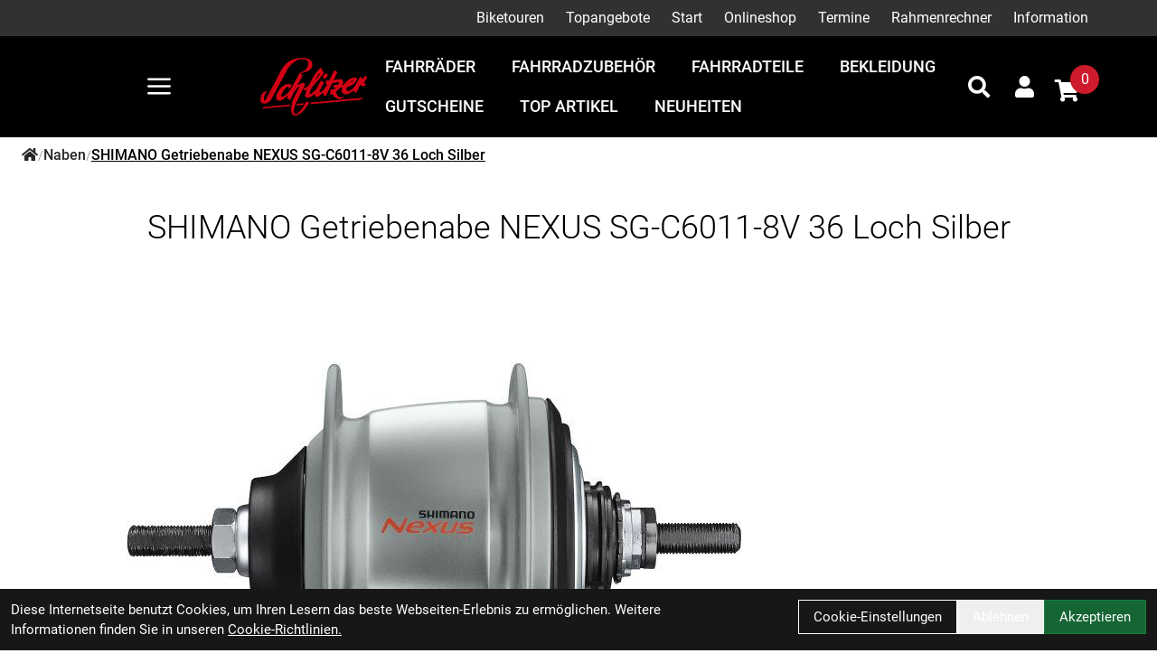

--- FILE ---
content_type: text/html; charset=UTF-8
request_url: https://www.schlitzer.com/SHIMANO_Getriebenabe_NEXUS_8-Gang_SG-C6011_Premium_f%C3%BCr_Felgen-/Rollenbremse,_36_Loch,_13_Silber.html
body_size: 18530
content:
<!DOCTYPE html>
<html lang="de" class="scroll-smooth">
<head>
	<meta name="viewport" content="width=device-width, initial-scale=1.0, maximum-scale=5.0, user-scalable=yes" />

	<link rel="icon" href="https://www.schlitzer.com/app-icon?w=32&type=ico" type="image/vnd.microsoft.icon">
<link rel="shortcut icon" href="https://www.schlitzer.com/app-icon?w=32&type=ico" type="image/x-icon" />
<link rel="icon" href="https://www.schlitzer.com/app-icon?w=192&type=png" sizes="192x192" />
<link rel="apple-touch-icon-precomposed" href="https://www.schlitzer.com/app-icon?w=180&type=png" />
<meta name="msapplication-TileImage" content="https://www.schlitzer.com/app-icon?w=270&type=png" />	
	<script>
 var host = 'https://www.schlitzer.com/';
	</script>
	<meta charset="utf-8">
	<title>
  SHIMANO Getriebenabe NEXUS SG-C6011-8V 36 Loch Silber
  Schlitzer - Bikes - Service - Zubeh&ouml;r
 </title>
 <link rel="canonical" href=" https://www.schlitzer.com/shimano-getriebenabe-nexus-sg-c6011-8v-36-loch-silber"/>
 <meta name="author" content="EMS Softwareservice Autor" />
 <meta name="publisher" content="EMS Softwareservice Herausgeber" />
 <meta name="copyright" content="EMS Softwareservice Copyright" />
 <meta name="keywords" content="SHIMANO, Getriebenabe, NEXUS, SG-C6011-8V, 36, Loch, Silber" />
 <meta name="description" content="SHIMANO Getriebenabe NEXUS SG-C6011-8V 36 Loch Silber Gruppe: NEXUSModell: SG-C6011-8VSchaltstufen: 8-fach&Uuml;bersetzungsumfang: 307%Bremsentyp: Felgenbremse oder" />
 <meta name="page-topic" content="SHIMANO Getriebenabe NEXUS SG-C6011-8V 36 Loch Silber Gruppe: NEXUSModell: SG-C6011-8VSchaltstufen: 8-fach&Uuml;bersetzungsumfang: 307%Bremsentyp: Felgenbremse oder" />
 <meta name="abstract" content="SHIMANO Getriebenabe NEXUS SG-C6011-8V 36 Loch Silber Gruppe: NEXUSModell: SG-C6011-8VSchaltstufen: 8-fach&Uuml;bersetzungsumfang: 307%Bremsentyp: Felgenbremse oder" />
 <meta name="classification" content="SHIMANO Getriebenabe NEXUS SG-C6011-8V 36 Loch Silber Gruppe: NEXUSModell: SG-C6011-8VSchaltstufen: 8-fach&Uuml;bersetzungsumfang: 307%Bremsentyp: Felgenbremse oder" />

 <meta name="audience" content="ALL" />
 <meta name="page-type" content="Onlineshop" />
 <meta name="robots" content="FOLLOW" />	
 <meta http-equiv="expires" content="86400" /> <!-- 1 Tag -->
 <meta http-equiv="pragma" content="no-cache" />
 <meta http-equiv="cache-control" content="no-cache" />
 <meta http-equiv="Last-Modified" content="Thu, 4 Dec 2025 18:54:58 CET" /> <!-- heute -->


	<link href="https://www.schlitzer.com/assets/layout/trek_7/css/fontawesome/all.min.css" rel="stylesheet">
		<link rel="stylesheet" type="text/css" href="https://www.schlitzer.com/assets/layout/trek_7/css/style.css?v=195">

		</head>
<body class="bg-white
 font-brand group/root scroll-smooth">
	<script type="application/ld+json">
            {"@context":"https:\/\/schema.org","@type":"WebSite","name":"Schlitzer - Bikes - Service - Zubeh\u00f6r","url":"https:\/\/www.schlitzer.com\/","potentialAction":{"@type":"SearchAction","target":"https:\/\/www.schlitzer.com\/suche?suchbegriff={search_term_string}","query-input":"required name=search_term_string"}}
        </script>	<div class="mobile-navigation opacity-0 transition-opacity duration-100 w-full fixed h-full top-0 bg-black bg-opacity-50 z-50 overflow-x-hidden overflow-y-auto -left-full">
 <div class="mobile-navigation-wrapper max-w-full w-[450px] h-full bg-black text-white absolute transition-all duration-200 -left-full">
 <div class="mobile-navigation-title flex mb-3 py-4 px-12 border-b border-gray-700">
 <button title="Men&uuml; schlie&szlig;en" class="close-mobile-button  text-white text-2xl">
 <svg xmlns="http://www.w3.org/2000/svg" viewBox="0 0 48 48" xmlns:xlink="http://www.w3.org/1999/xlink" xml:space="preserve" width="32">
 <path fill="currentColor" xmlns="http://www.w3.org/2000/svg" d="m27.182 24 8.906-8.906a2.252 2.252 0 0 0-3.182-3.188L24 20.813l-8.906-8.907a2.254 2.254 0 0 0-3.188 3.188L20.813 24l-8.907 8.906a2.254 2.254 0 1 0 3.188 3.188L24 27.187l8.906 8.907a2.254 2.254 0 0 0 3.188-3.188z"></path>
 </svg>
 </button>
 <img class="brightness-0 invert h-8 mx-auto" alt="Schlitzer - Bikes - Service - Zubeh&ouml;r - Logo" src="https://www.schlitzer.com/uploads/logo/schlitzer-logo-2023.png" />
 </div>
 <div class="relative shrink-0 overflow-y-auto overflow-x-hidden h-[calc(100%_-_50px)] py-4 px-12">
   <ul>
  <li class="p-2 text-md flex ">
 <a  
 title="Biketouren" 
 class=" font-thin text-lg peer hover:text-brand
 
 "

 	href="https://www.schlitzer.com/biketouren/kategorie/biketouren" 
  >
 Biketouren
 </a>
 </li>
  <li class="p-2 text-md flex ">
 <a  
 title="Topangebote" 
 class=" font-thin text-lg peer hover:text-brand
 
   "

 	href="https://www.schlitzer.com/top-artikel" 
  >
 Topangebote
 </a>
 </li>
  <li class="p-2 text-md flex ">
 <a  
 title="Start" 
 class=" font-thin text-lg peer hover:text-brand
 
 "

 	href="https://www.schlitzer.com/" 
  >
 Start
 </a>
 </li>
  <li class="p-2 text-md flex ">
 <a  
 title="Onlineshop" 
 class=" font-thin text-lg peer hover:text-brand
 
   "

 	href="#" 
  data-toggle-child-menu
  >
 Onlineshop
 </a>
  <button type="button" title="Untermen&uuml; ein/ausschalten" class="ml-auto peer-hover:text-brand hover:text-brand" data-toggle-child-menu>
 <i class="fas fa-chevron-right text-xl"></i>
 </button>
 <div class="bg-black absolute top-0 left-full bottom-0 w-full overflow-y-auto transition-all duration-100  py-4 px-12">
 <span class="text-thin">
 <button aria-label="Men&uuml; ein- / ausblenden" type="button" class="mr-5 hover:text-brand" data-toggle-parent-menu>
 <i class="fas fa-chevron-left text-xl"></i> 
 </button>
 <a  
 title="Onlineshop" 
 class="text-2xl hover:text-brand"

 href="#" 
 >
 Onlineshop
 </a>
 </span>
 <ul class="">
  <li class="p-2 text-md flex ">
 <a  
 title="Fahrr&auml;der" 
 class=" font-thin text-lg peer hover:text-brand
 
 "

 	href="https://www.schlitzer.com/fahrrader" 
  >
 Fahrr&auml;der
 </a>
 </li>
  <li class="p-2 text-md flex ">
 <a  
 title="Fahrradzubeh&ouml;r" 
 class=" font-thin text-lg peer hover:text-brand
 
 "

 	href="https://www.schlitzer.com/fahrradzubehor" 
  >
 Fahrradzubeh&ouml;r
 </a>
 </li>
  <li class="p-2 text-md flex ">
 <a  
 title="Fahrradteile" 
 class=" font-thin text-lg peer hover:text-brand
 
 "

 	href="https://www.schlitzer.com/shop/fahrradteile" 
  >
 Fahrradteile
 </a>
 </li>
  <li class="p-2 text-md flex ">
 <a  
 title="Bekleidung" 
 class=" font-thin text-lg peer hover:text-brand
 
 "

 	href="https://www.schlitzer.com/shop/bekleidung" 
  >
 Bekleidung
 </a>
 </li>
  <li class="p-2 text-md flex ">
 <a  
 title="Gutscheine" 
 class=" font-thin text-lg peer hover:text-brand
 
 "

 	href="https://www.schlitzer.com/shop/gutscheine" 
  >
 Gutscheine
 </a>
 </li>
  </ul>
 </div>
 </li>
  <li class="p-2 text-md flex ">
 <a  
 title="Termine" 
 class=" font-thin text-lg peer hover:text-brand
 
 "

 	href="https://www.schlitzer.com/termine" 
  >
 Termine
 </a>
 </li>
  <li class="p-2 text-md flex ">
 <a  
 title="Rahmenrechner" 
 class=" font-thin text-lg peer hover:text-brand
 
 "

 	href="https://www.schlitzer.com/rahmenrechner" 
  >
 Rahmenrechner
 </a>
 </li>
  <li class="p-2 text-md flex ">
 <a  
 title="Information" 
 class=" font-thin text-lg peer hover:text-brand
 
   "

 	href="#" 
  data-toggle-child-menu
  >
 Information
 </a>
  <button type="button" title="Untermen&uuml; ein/ausschalten" class="ml-auto peer-hover:text-brand hover:text-brand" data-toggle-child-menu>
 <i class="fas fa-chevron-right text-xl"></i>
 </button>
 <div class="bg-black absolute top-0 left-full bottom-0 w-full overflow-y-auto transition-all duration-100  py-4 px-12">
 <span class="text-thin">
 <button aria-label="Men&uuml; ein- / ausblenden" type="button" class="mr-5 hover:text-brand" data-toggle-parent-menu>
 <i class="fas fa-chevron-left text-xl"></i> 
 </button>
 <a  
 title="Information" 
 class="text-2xl hover:text-brand"

 href="#" 
 >
 Information
 </a>
 </span>
 <ul class="">
  <li class="p-2 text-md flex ">
 <a  
 title="Anfahrt" 
 class=" font-thin text-lg peer hover:text-brand
 
 "

 	href="https://www.schlitzer.com/anfahrt" 
  >
 Anfahrt
 </a>
 </li>
  <li class="p-2 text-md flex ">
 <a  
 title="Zahlungsm&ouml;glichkeiten" 
 class=" font-thin text-lg peer hover:text-brand
 
 "

 	href="https://www.schlitzer.com/zahlungsmoglichkeiten" 
  >
 Zahlungsm&ouml;glichkeiten
 </a>
 </li>
  <li class="p-2 text-md flex ">
 <a  
 title="Leasing" 
 class=" font-thin text-lg peer hover:text-brand
 
 "

 	href="https://www.schlitzer.com/leasing" 
  >
 Leasing
 </a>
 </li>
  <li class="p-2 text-md flex ">
 <a  
 title="Reparaturauftrag abfragen" 
 class=" font-thin text-lg peer hover:text-brand
 
 "

 	href="https://www.schlitzer.com/reparaturauftrag-abfragen" 
  >
 Reparaturauftrag abfragen
 </a>
 </li>
  <li class="p-2 text-md flex ">
 <a  
 title="Artikelverf&uuml;gbarkeit" 
 class=" font-thin text-lg peer hover:text-brand
 
 "

 	href="https://www.schlitzer.com/artikelverfugbarkeit" 
  >
 Artikelverf&uuml;gbarkeit
 </a>
 </li>
  <li class="p-2 text-md flex ">
 <a  
 title="Impressum" 
 class=" font-thin text-lg peer hover:text-brand
 
 "

 	href="https://www.schlitzer.com/impressum" 
  >
 Impressum
 </a>
 </li>
  </ul>
 </div>
 </li>
 </ul> 	
    </div>
 </div>
	</div>

	<div id="system-dialog-queue"></div>
	<div id="message"></div>

	 <div class="header-message top-0 sticky z-40">
  </div>
		
	<div class="sticky w-full flex flex-col z-30 top-0 border-t-[0px] border-r-[0px] border-b-[0px] border-l-[0px] " id="header">
 <div class="w-full lg:pt-2 lg:pb-2 border-t-[0px] border-r-[0px] border-b-[0px] border-l-[0px] max-md:hidden md:max-lg:hidden bg-gray-700  " id="" style="">
 <div class="empty:hidden  w-full flex flex-row justify-end pt-0 pr-0 md:pr-0 lg:pr-5p pb-0 pl-0 md:pl-0 lg:pl-5p border-t-[0px] border-r-[0px] border-b-[0px] border-l-[0px] text-white " id="" style="">
 <div style="" class=" w-full flex flex-row justify-end full-bleed"><ul class="inline-flex group flex-wrap">
	 <li class="group-hover:text-gray-500 p-1 sm:p-0 group/menu-item relative">
 <a  
 title="Biketouren" 
 class="transition-colors py-2 px-3 hover:text-brand-secondary 
 
 "

 	href="https://www.schlitzer.com/biketouren/kategorie/biketouren"
 >
 Biketouren
 </a>

 </li>
  <li class="group-hover:text-gray-500 p-1 sm:p-0 group/menu-item relative">
 <a  
 title="Topangebote" 
 class="transition-colors py-2 px-3 hover:text-brand-secondary 
 
   "

 	href="https://www.schlitzer.com/top-artikel"
 >
 Topangebote
 </a>

 </li>
  <li class="group-hover:text-gray-500 p-1 sm:p-0 group/menu-item relative">
 <a  
 title="Start" 
 class="transition-colors py-2 px-3 hover:text-brand-secondary 
 
 "

 	href="https://www.schlitzer.com/"
 >
 Start
 </a>

 </li>
  <li class="group-hover:text-gray-500 p-1 sm:p-0 group/menu-item relative">
 <a  
 title="Onlineshop" 
 class="transition-colors py-2 px-3 hover:text-brand-secondary 
 
   "

 	href="#"
 >
 Onlineshop
 </a>

  	<ul class="shadow-flat left-0 group-last/menu-item:right-0 group-last/menu-item:left-auto top-full rounded-md rounded-t-none py-2 bg-white absolute hidden group-hover/menu-item:block w-64 z-10 text-black">
 		 <li>
	<a  title="Fahrr&auml;der" 
 class="dropdown-menu-item block text-base " 
 	href="https://www.schlitzer.com/fahrrader">
 Fahrr&auml;der
 </a>
</li>
 		 <li>
	<a  title="Fahrradzubeh&ouml;r" 
 class="dropdown-menu-item block text-base " 
 	href="https://www.schlitzer.com/fahrradzubehor">
 Fahrradzubeh&ouml;r
 </a>
</li>
 		 <li>
	<a  title="Fahrradteile" 
 class="dropdown-menu-item block text-base " 
 	href="https://www.schlitzer.com/shop/fahrradteile">
 Fahrradteile
 </a>
</li>
 		 <li>
	<a  title="Bekleidung" 
 class="dropdown-menu-item block text-base " 
 	href="https://www.schlitzer.com/shop/bekleidung">
 Bekleidung
 </a>
</li>
 		 <li>
	<a  title="Gutscheine" 
 class="dropdown-menu-item block text-base " 
 	href="https://www.schlitzer.com/shop/gutscheine">
 Gutscheine
 </a>
</li>
 		 	</ul>
 </li>
  <li class="group-hover:text-gray-500 p-1 sm:p-0 group/menu-item relative">
 <a  
 title="Termine" 
 class="transition-colors py-2 px-3 hover:text-brand-secondary 
 
 "

 	href="https://www.schlitzer.com/termine"
 >
 Termine
 </a>

 </li>
  <li class="group-hover:text-gray-500 p-1 sm:p-0 group/menu-item relative">
 <a  
 title="Rahmenrechner" 
 class="transition-colors py-2 px-3 hover:text-brand-secondary 
 
 "

 	href="https://www.schlitzer.com/rahmenrechner"
 >
 Rahmenrechner
 </a>

 </li>
  <li class="group-hover:text-gray-500 p-1 sm:p-0 group/menu-item relative">
 <a  
 title="Information" 
 class="transition-colors py-2 px-3 hover:text-brand-secondary 
 
   "

 	href="#"
 >
 Information
 </a>

  	<ul class="shadow-flat left-0 group-last/menu-item:right-0 group-last/menu-item:left-auto top-full rounded-md rounded-t-none py-2 bg-white absolute hidden group-hover/menu-item:block w-64 z-10 text-black">
 		 <li>
	<a  title="Anfahrt" 
 class="dropdown-menu-item block text-base " 
 	href="https://www.schlitzer.com/anfahrt">
 Anfahrt
 </a>
</li>
 		 <li>
	<a  title="Zahlungsm&ouml;glichkeiten" 
 class="dropdown-menu-item block text-base " 
 	href="https://www.schlitzer.com/zahlungsmoglichkeiten">
 Zahlungsm&ouml;glichkeiten
 </a>
</li>
 		 <li>
	<a  title="Leasing" 
 class="dropdown-menu-item block text-base " 
 	href="https://www.schlitzer.com/leasing">
 Leasing
 </a>
</li>
 		 <li>
	<a  title="Reparaturauftrag abfragen" 
 class="dropdown-menu-item block text-base " 
 	href="https://www.schlitzer.com/reparaturauftrag-abfragen">
 Reparaturauftrag abfragen
 </a>
</li>
 		 <li>
	<a  title="Artikelverf&uuml;gbarkeit" 
 class="dropdown-menu-item block text-base " 
 	href="https://www.schlitzer.com/artikelverfugbarkeit">
 Artikelverf&uuml;gbarkeit
 </a>
</li>
 		 <li>
	<a  title="Impressum" 
 class="dropdown-menu-item block text-base " 
 	href="https://www.schlitzer.com/impressum">
 Impressum
 </a>
</li>
 		 	</ul>
 </li>
 </ul></div>
</div>
</div><div class="w-full border-t-[0px] border-r-[0px] border-b-[0px] border-l-[0px] bg-black  " id="" style="">
 <div class="empty:hidden  w-full flex flex-row items-center justify-between pt-3 pr-3 md:pr-3 lg:pr-5p pb-3 pl-3 md:pl-3 lg:pl-5p border-t-[0px] border-r-[0px] border-b-[0px] border-l-[0px] text-white gap-3 " id="" style="">
 <div style="" class=" w-full flex flex-row items-center justify-between full-bleed"><div class="empty:hidden   flex flex-row items-center justify-start pt-0 pr-0 pb-0 pl-0 border-t-[0px] border-r-[0px] border-b-[0px] border-l-[0px] text-white gap-3 " id="" style="">
 <div style="" class="  flex flex-row items-center justify-start "><a href="#"   class=" items-center inline-flex font-normal mt-2 md:mt-1 lg:mt-2 mr-2 mb-2 ml-2 border-t-[0px] border-r-[0px] border-b-[0px] border-l-[0px] text-[16px] md:text-[16px] lg:text-[23px] toggle-menu " id=""  style=" " aria-label="Link">

 <svg height="31"  xmlns="http://www.w3.org/2000/svg" viewBox="0 0 48 48" xmlns:xlink="http://www.w3.org/1999/xlink" xml:space="preserve" width="100%" height="100%"><path xmlns="http://www.w3.org/2000/svg" fill="none" stroke="currentColor" stroke-linecap="round" stroke-linejoin="round" stroke-width="4" d="M6 24h36M6 12h36M6 36h36"></path></svg> 

</a>



<a href="https://www.schlitzer.com/" class="inline-block max-w-full" style="width:170px;">
 <img class="w-full h-full object-contain object-left-top" src="https://www.schlitzer.com/uploads/logo/schlitzer-logo-2023.png" alt="Logo - Schlitzer - Bikes - Service - Zubeh&ouml;r" />
</a></div>
</div><div class="empty:hidden  w-full flex flex-row items-center justify-end pt-0 pr-0 pb-0 pl-0 border-t-[0px] border-r-[0px] border-b-[0px] border-l-[0px] text-white gap-3 " id="" style="">
 <div style="" class=" w-full flex flex-row items-center justify-end full-bleed"><ul class="max-md:hidden md:max-lg:hidden  md:inline-flex flex-wrap items-center "
 id=""
 style=""
>
  <li class="p-2 group relative">
 <a  title="Fahrr&auml;der" 
 class="dropdown-menu-item uppercase text-lg font-medium
  
  " 
 	href="https://www.schlitzer.com/fahrrader">
 Fahrr&auml;der
 </a>

 </li>
  <li class="p-2 group relative">
 <a  title="Fahrradzubeh&ouml;r" 
 class="dropdown-menu-item uppercase text-lg font-medium
  
  " 
 	href="https://www.schlitzer.com/fahrradzubehor">
 Fahrradzubeh&ouml;r
 </a>

 </li>
  <li class="p-2 group relative">
 <a  title="Fahrradteile" 
 class="dropdown-menu-item uppercase text-lg font-medium
  
  " 
 	href="https://www.schlitzer.com/shop/fahrradteile">
 Fahrradteile
 </a>

 </li>
  <li class="p-2 group relative">
 <a  title="Bekleidung" 
 class="dropdown-menu-item uppercase text-lg font-medium
  
  " 
 	href="https://www.schlitzer.com/shop/bekleidung">
 Bekleidung
 </a>

 </li>
  <li class="p-2 group relative">
 <a  title="Gutscheine" 
 class="dropdown-menu-item uppercase text-lg font-medium
  
  " 
 	href="https://www.schlitzer.com/shop/gutscheine">
 Gutscheine
 </a>

 </li>
  <li class="p-2 group relative">
 <a  title="Top Artikel" 
 class="dropdown-menu-item uppercase text-lg font-medium
    
  " 
 	href="https://www.schlitzer.com/top-artikel">
 Top Artikel
 </a>

 </li>
  <li class="p-2 group relative">
 <a  title="Neuheiten" 
 class="dropdown-menu-item uppercase text-lg font-medium
    
  " 
 	href="https://www.schlitzer.com/neuheiten">
 Neuheiten
 </a>

 </li>
 </ul><div class="empty:hidden   flex flex-row items-center justify-end pt-0 pr-0 pb-0 pl-0 border-t-[0px] border-r-[0px] border-b-[0px] border-l-[0px]  " id="" style="">
 <div style="" class="  flex flex-row items-center justify-end "><a href="https://www.schlitzer.com/suche" aria-label="Suche" aria-label="Suche" class=" w-12 h-12 flex justify-center items-center">
 <i class="text-2xl fas fa-search"></i>
</a><a href="https://www.schlitzer.com/konto" title="Zum Kundenkonto" class="relative group text-inherit p-4">
 <i class="text-2xl fas fa-user"></i>
</a><a href="https://www.schlitzer.com/warenkorb" title="Zum Warenkorb" class="relative group pr-4 pt-2 text-inherit" data-artikel-cart-icon>
  <i class="fas fa-shopping-cart text-2xl flex justify-center items-center w-10 h-10 "></i>
 <span class="min-w-[32px] min-h-[32px] rounded-full bg-brand group-hover:bg-brand-darker text-white absolute top-0 right-0 p-1 flex items-center justify-center" data-artikel-cart-number>
 0
 </span>
 
</a>
</div>
</div></div>
</div></div>
</div>
</div>
 <div class="" id="fix-header-offset"></div>
</div>


	

	

		<div class="min-h-screen" id="content">
 	<div class="px-2 pb-4">
 <ul class=" py-2 px-4 flex flex-row gap-3 text-black overflow-x-auto font-medium">
  <li class="flex flex-row gap-3 items-center shrink-0">
 <a href="https://www.schlitzer.com/" class="text-gray-800 hover:underline" aria-label="Startseite">
 <i class="fa fa-home"></i>
 </a>
 <span class="text-gray-500 text-sm font-thin">/</span>
 </li>
  <li class="flex flex-row gap-3 items-center shrink-0">
 <a href="https://www.schlitzer.com/shop/fahrradteile/naben" class="text-gray-800 hover:underline" aria-label="Startseite">
 Naben
 </a>
 <span class="text-gray-500 text-sm font-thin">/</span>
 </li>
  <li class="flex flex-row gap-2 items-center shrink-0">
 <span class="underline">
 SHIMANO Getriebenabe NEXUS SG-C6011-8V 36 Loch Silber
 </span>
 </li>
 </ul>
 </div>
<div class="empty:hidden  pt-6 pr-5p pb-24 pl-5p border-t-[0px] border-r-[0px] border-b-[0px] border-l-[0px]  " id="" style="">
 <div style="max-width:min(1400px, 100%);margin-left:auto;margin-right:auto;" class=" max-w-135ch"><div class="root-content page-content"><div class="flex flex-col gap-2 rounded-xl bg-white " id="basic-product-info">
 <h1 class="mb-1 font-light text-center">SHIMANO Getriebenabe NEXUS SG-C6011-8V 36 Loch Silber</h1>
 
 <div class="grid justify-items-center p-3">
   <a aria-label="SHIMANO Getriebenabe NEXUS SG-C6011-8V 36 Loch Silber Produktbild" class="my-2 lightbox w-full max-w-[1000px]" href="https://www.schlitzer.com/artikel/image/829184-KSGC60118VAS/1" data-group="artikel-images">
 <!--<img src="https://www.schlitzer.com/artikel/image/829184-KSGC60118VAS/1" /> -->
 <img alt="SHIMANO Getriebenabe NEXUS SG-C6011-8V 36 Loch Silber Produktbild" src="https://www.schlitzer.com/artikel/image/829184-KSGC60118VAS/1" />
 </a>
 
 <div class="grid grid-cols-2 md:grid-cols-4 xl:grid-cols-6 gap-4 w-full">
 
   </div>
 <div class="my-2 flex flex-col gap-2 items-center content-center ">
 <img src="https://www.schlitzer.com/uploads/images/hersteller-logos/shimano.jpg?t=1764804637" style="height:30px;width:75px;object-fit: contain" alt="Herstellerlogo shimano"/>  <div class="flex flex-row gap-1">
    

 
 </div>
 
 
 
 
 
 </div>
  </div>
 <div class="p-3 grid grid-cols-1 md:grid-cols-3 my-5 border-t border-b border-black font-thin text-lg">
 <div>
 
 <p class="">Artikel-Nr.: KSGC60118VAS</p>
  <p class="">
 Marke: SHIMANO
 </p>
  <p>Farbe: Silber<br /></p>
  </div>

 <div>
 <p class="my-2" title="lieferbar in 3-10 Tagen">
 <span class="text-[#82c300]">
 <i class="fas fa-circle"></i>
 </span>                    
   &nbsp; lieferbar in 3-10 Tagen
 </p>    
 
 <p class="text-sm">
  pro st 
   inkl. MwSt.
 
    <a class="hover:underline" href="https://www.schlitzer.com/versandkosten">
 zzgl. Versandkosten f&uuml;r Standardartikel
 </a>
   </p>


   <p class="text-2xl font-normal">
   184,95 &euro;
  </p>
 
 
 </div>
 <div>
 <button class="
 relative group/btncart overflow-hidden add-to-cart isolate
 bg-transparent border border-black hover:border-brand 
 transition-colors duration-150
 inline-flex w-[400px] max-w-full
 px-2 
 py-4 text-2xl w-[400px]
 
 mt-2 
 text-black  uppercase justify-center"
 data-artikel="829184-KSGC60118VAS"
 >   
 <span class="z-0 block absolute bg-brand -left-[130%] top-0 bottom-0 w-full group-hover/btncart:left-0 transition-all duration-500
 after:block after:h-full after:absolute after:-right-[66px] after:top-0 after:border-t-[66px] after:border-t-brand after:border-r-[66px] after:border-r-transparent"
 >
 </span>
 <span class="relative z-10 group-hover/btncart:text-white transition-colors delay-200 hover:delay-150">
 In den Warenkorb
 </span>
 </button>

 
 
 </div>
 </div>
</div>



<div class="group mb-8">
 <h1 id="produktdetails" class="my-8 font-medium text-4xl">
 <button class="toggle-artikel-content w-full flex justify-between items-center cursor-pointer" aria-label="Produktdetails ein-/ausblenden">
 <span>Produktdetails</span>
 <svg class="group-[.collapsed]:rotate-180" xmlns="http://www.w3.org/2000/svg" viewBox="0 0 36 24" xmlns:xlink="http://www.w3.org/1999/xlink" xml:space="preserve" height="32px">
 <path d="M29 19.41a1 1 0 0 1-.71-.29L18 8.83 7.71 19.12a1 1 0 0 1-1.41-1.41L18 6l11.71 11.71a1 1 0 0 1-.71 1.7"></path>
 </svg>
 </button>
 </h1>
 <div class="p-4 pb-8 border-b border-black group-[.collapsed]:hidden group-[.collapsed]:border-b-0 group">
 <div class="max-h-[250px] group-[.expanded]:max-h-[unset]  overflow-y-hidden relative">
  <div class="prose w-full">
 <p>Gruppe: NEXUS<br />Modell: SG-C6011-8V<br />Schaltstufen: 8-fach<br />Übersetzungsumfang: 307%<br />Bremsentyp: Felgenbremse oder Rollenbremse<br />Lochkreisdurchmesser: 92,6 mm<br />Flanschabstand: 58,3 mm<br />Flanschdurchmesser: 105,2 mm<br />Material Nabenkörper: Aluminium<br />Empf. Kette: CN-NX10<br />Empf. Ritzel: SM-GEAR<br /><br />Lochzahl: 36<br />Einbaubreite: 132 mm<br />Achslänge: 184 mm<br /></p>
 </div>
  </div>
 <div class="min-h-[120px] from-transparent bg-gradient-to-b to-white w-full -mt-[120px] pt-40 flex justify-center items-end relative group-[.expanded]:mt-0 group-[.expanded]:pt-0">
 <button class="text-2xl w-56 flex justify-center items-center py-3 toggle-artikel-description border border-black uppercase hover:border-brand hover:text-brand">
 Mehr lesen
 </button>
 </div>
 </div>
</div>



<div class="group mb-8 collapsed">
 <p id="fragen-zum-artikel-heading" class="my-8 font-medium text-4xl">
 <button class="toggle-artikel-content w-full flex justify-between items-center cursor-pointer" aria-label="Fragen zum Artikel ein-/ausblenden">
 <span>Fragen zum Artikel</span>
 <svg class="group-[.collapsed]:rotate-180" xmlns="http://www.w3.org/2000/svg" viewBox="0 0 36 24" xmlns:xlink="http://www.w3.org/1999/xlink" xml:space="preserve" height="32px">
 <path d="M29 19.41a1 1 0 0 1-.71-.29L18 8.83 7.71 19.12a1 1 0 0 1-1.41-1.41L18 6l11.71 11.71a1 1 0 0 1-.71 1.7"></path>
 </svg>
 </button>
 </p>
 <div class="p-4 pb-8  border-b border-black group-[.collapsed]:hidden group-[.collapsed]:border-b-0 group">
 <form class="any-form" 
	 
	data-id="11"
>

	<div class="form-group " data-description="Ihr Name">
	<label class="form-label  form-required " for="form_QJ8rhIcce4rfnKxQ11_1">
 Ihr Name
	</label>
	<input value="" class="form-input border border-black mt-1 block w-full" type="text" name="form_QJ8rhIcce4rfnKxQ11_1" id="form_QJ8rhIcce4rfnKxQ11_1"  required  />
</div><div class="form-group " data-description="Ihre E-Mail-Adresse">
	<label class="form-label  form-required " for="form_QJ8rhIcce4rfnKxQ11_2">
 Ihre E-Mail-Adresse
	</label>
	<input value="" class="form-input border border-black mt-1 block w-full" type="email" name="form_QJ8rhIcce4rfnKxQ11_2" id="form_QJ8rhIcce4rfnKxQ11_2"  required  />
</div><div class="form-group " data-description="Ihre Frage">
	<label class="form-label  form-required " for="form_QJ8rhIcce4rfnKxQ11_3">
 Ihre Frage
	</label>
	<textarea class="form-textarea mt-1 block w-full" name="form_QJ8rhIcce4rfnKxQ11_3" id="form_QJ8rhIcce4rfnKxQ11_3"  required  ></textarea>
</div>

	  <input type="hidden" name="shop_artikelid" value="829184-KSGC60118VAS" />
  <input type="hidden" name="artikel_type" value="artikel" />
 	
	 <div class="form-group">
 <label class="form-label">
 <span>Ich m&ouml;chte eine Kopie dieser Nachricht erhalten </span> <input type="checkbox" class="form-checkbox" name="request_copy" value="1" />
 </label>
 </div>
	
		<div class="form-group">
 <label class="form-label form-required">
 <span>
   Die <a class="text-brand hover:underline" href="https://www.schlitzer.com/datenschutz" target="_blank">Datenschutzerklärung</a> habe ich zur Kentniss genommen 
  </span>
 <input type="checkbox" class="form-checkbox" name="privacy" value="1" required />
 </label>
	</div>
			<div class="form-group">
 <label class="form-label">
 <span>Sicherheitscode </span> <br />
 
 </label>
 <div class="inline-flex gap-2 items-center ">
 <img src="https://www.schlitzer.com/form/11/captcha" class="captcha"  alt="Captcha - Schlitzer - Bikes - Service - Zubeh&ouml;r" />
 <button type="button" aria-label="Captcha neuladen" class="inline-flex justify-center items-center refresh-captcha hover:bg-gray-200 hover:bg-opacity-75 rounded-full grow-0 shrink-0 h-8 w-8 p-2">
 <svg xmlns="http://www.w3.org/2000/svg" viewBox="0 0 24 24" height="20px">
 <path xmlns="http://www.w3.org/2000/svg" fill-rule="evenodd" d="M6.193 7H10v2H3V2h2v3.27C6.725 3.183 9.196 2 12 2c5.523 0 10 4.477 10 10h-2a8 8 0 0 0-8-8C9.606 4 7.554 5.079 6.193 7zm11.614 10H14v-2h7v7h-2v-3.27C17.275 20.817 14.804 22 12 22 6.477 22 2 17.523 2 12h2a8 8 0 0 0 8 8c2.394 0 4.446-1.079 5.807-3z"></path>
 </svg>
 </button>
 </div>
 <p>Bitte geben Sie die Buchstaben und Zahlen aus dem Bild hier ein. Achten Sie auf Gro&szlig;- und Kleinschreibung.</p>
 <input aria-label="Sicherheitscode" name="captcha" type="text" class="form-input" />
	</div>
			<button class="font-thin text-xl uppercase py-2 px-5 border border-black hover:text-brand hover:border-brand">
 Abschicken
	</button>
	</form>


 </div>
 </div>
<div class="group mb-8 collapsed">
 <p id="rueckruf-zum-artikel-heading" class="my-8 font-medium text-4xl">
 <button class="toggle-artikel-content w-full flex justify-between items-center cursor-pointer" aria-label="R&uuml;ckruf zum Artikel ein-/ausblenden">
 <span>R&uuml;ckruf zum Artikel</span>
 <svg class="group-[.collapsed]:rotate-180" xmlns="http://www.w3.org/2000/svg" viewBox="0 0 36 24" xmlns:xlink="http://www.w3.org/1999/xlink" xml:space="preserve" height="32px">
 <path d="M29 19.41a1 1 0 0 1-.71-.29L18 8.83 7.71 19.12a1 1 0 0 1-1.41-1.41L18 6l11.71 11.71a1 1 0 0 1-.71 1.7"></path>
 </svg>
 </button>
 </p>
 <div class="p-4 pb-8  border-b border-black group-[.collapsed]:hidden group-[.collapsed]:border-b-0 group">
 <form class="any-form" 
	 
	data-id="4"
>

	<div class="form-group " data-description="Ihr Name">
	<label class="form-label  form-required " for="form_O8wu2zfjNfuCzhzg12_1">
 Ihr Name
	</label>
	<input value="" class="form-input border border-black mt-1 block w-full" type="text" name="form_O8wu2zfjNfuCzhzg12_1" id="form_O8wu2zfjNfuCzhzg12_1"  required  />
</div><div class="form-group " data-description="Ihre Telefonnummer">
	<label class="form-label  form-required " for="form_O8wu2zfjNfuCzhzg12_2">
 Ihre Telefonnummer
	</label>
	<input value="" class="form-input border border-black mt-1 block w-full" type="text" name="form_O8wu2zfjNfuCzhzg12_2" id="form_O8wu2zfjNfuCzhzg12_2"  required  />
</div>

	  <input type="hidden" name="shop_artikelid" value="829184-KSGC60118VAS" />
  <input type="hidden" name="artikel_type" value="artikel" />
 	
	
		<div class="form-group">
 <label class="form-label form-required">
 <span>
   Die <a class="text-brand hover:underline" href="https://www.schlitzer.com/datenschutz" target="_blank">Datenschutzerklärung</a> habe ich zur Kentniss genommen 
  </span>
 <input type="checkbox" class="form-checkbox" name="privacy" value="1" required />
 </label>
	</div>
			<div class="form-group">
 <label class="form-label">
 <span>Sicherheitscode </span> <br />
 
 </label>
 <div class="inline-flex gap-2 items-center ">
 <img src="https://www.schlitzer.com/form/4/captcha" class="captcha"  alt="Captcha - Schlitzer - Bikes - Service - Zubeh&ouml;r" />
 <button type="button" aria-label="Captcha neuladen" class="inline-flex justify-center items-center refresh-captcha hover:bg-gray-200 hover:bg-opacity-75 rounded-full grow-0 shrink-0 h-8 w-8 p-2">
 <svg xmlns="http://www.w3.org/2000/svg" viewBox="0 0 24 24" height="20px">
 <path xmlns="http://www.w3.org/2000/svg" fill-rule="evenodd" d="M6.193 7H10v2H3V2h2v3.27C6.725 3.183 9.196 2 12 2c5.523 0 10 4.477 10 10h-2a8 8 0 0 0-8-8C9.606 4 7.554 5.079 6.193 7zm11.614 10H14v-2h7v7h-2v-3.27C17.275 20.817 14.804 22 12 22 6.477 22 2 17.523 2 12h2a8 8 0 0 0 8 8c2.394 0 4.446-1.079 5.807-3z"></path>
 </svg>
 </button>
 </div>
 <p>Bitte geben Sie die Buchstaben und Zahlen aus dem Bild hier ein. Achten Sie auf Gro&szlig;- und Kleinschreibung.</p>
 <input aria-label="Sicherheitscode" name="captcha" type="text" class="form-input" />
	</div>
			<button class="font-thin text-xl uppercase py-2 px-5 border border-black hover:text-brand hover:border-brand">
 Abschicken
	</button>
	</form>


 </div>
 </div>


<script type="application/ld+json">
            {"@context":"https:\/\/schema.org","@type":"Product","category":"Naben","sku":"KSGC60118VAS","gtin":"","name":"SHIMANO Getriebenabe NEXUS SG-C6011-8V 36 Loch Silber","description":"Gruppe: NEXUSModell: SG-C6011-8VSchaltstufen: 8-fach&Uuml;bersetzungsumfang: 307%Bremsentyp: Felgenbremse oder RollenbremseLochkreisdurchmesser: 92,6 mmFlanschabstand: 58,3 mmFlanschdurchmesser: 105,2 mmMaterial Nabenk&ouml;rper: AluminiumEmpf. Kette: CN-NX10Empf. Ritzel: SM-GEARLochzahl: 36Einbaubreite: 132 mmAchsl&auml;nge: 184 mm","color":"Silber","brand":"SHIMANO","offers":{"@type":"offer","availability":"https:\/\/schema.org\/InStock","price":"184.95","priceCurrency":"EUR","priceValidUntil":"2025-12-05","url":"https:\/\/www.schlitzer.com\/shimano-getriebenabe-nexus-sg-c6011-8v-36-loch-silber"},"image":"https:\/\/www.schlitzer.com\/artikel\/image\/829184-KSGC60118VAS\/1"}
        </script>


<script>
 document.addEventListener('DOMContentLoaded', function(ev){
 let stickyDetails = document.querySelector('#artikel-sticky-details');
 const observer = new IntersectionObserver((entries, observer) => {
 entries.forEach((entry) => {
 if (!entry.isIntersecting){
 stickyDetails.classList.remove('-bottom-[200px]');
 stickyDetails.classList.add('bottom-0');
 }else{
 stickyDetails.classList.remove('bottom-0');
 stickyDetails.classList.add('-bottom-[200px]');
 }
 })
 }, {threshold : 0.1});

 const target = document.querySelector("#basic-product-info");
 observer.observe(target);

 let btns = document.querySelectorAll('.toggle-artikel-content');
 if (btns.length > 0){
 btns.forEach(btn => {
 btn.addEventListener('click', function(ev){
 ev.preventDefault();
 btn.closest('.group').classList.toggle('collapsed')
 })
 });
 }
 let btnsExpand = document.querySelectorAll('.toggle-artikel-description');
 if (btnsExpand.length > 0){
 btnsExpand.forEach(btn => {
 btn.addEventListener('click', function(ev){
 ev.preventDefault();
 let group = btn.closest('.group')
 group.classList.toggle('expanded');
 btn.innerHTML = group.classList.contains('expanded') ? `Weniger lesen` : `Mehr lesen`;
 
 })
 });
 }
 });
</script>

</div></div>
</div>
	</div>
	
	<div class="w-full flex flex-col pt-10p md:pt-10p lg:pt-5p pr-5p pb-10p md:pb-10p lg:pb-5p pl-5p border-t-[0px] border-r-[0px] border-b-[0px] border-l-[0px] bg-gray-700 text-white group-has-[#artikel-sticky-details]/root:pb-32" id="footer">
<div class="lg:pt-0 lg:pr-0 lg:pb-0 lg:pl-0 border-t-[0px] border-r-[0px] border-b-[0px] border-l-[0px]  " id="" style="">
 <div class="grid xgrid-flow-col xauto-cols-fr pr-0 pl-0 border-t-[0px] border-r-[0px] border-b-[0px] border-l-[0px]  grid-cols-1 md:grid-cols-1 lg:grid-cols-4 grid-rows-1 gap-y-5 md:gap-y-5 lg:gap-y-8 gap-x-5 md:gap-x-5 lg:gap-x-8" id="" style="">
    <div class=" border-t-[0px] border-r-[0px] border-b-[0px] border-l-[0px] col-span-1 row-span-1  " id="" style="">
 <div data-filiale-info="%5B%7B%22months%22%3A%5B%221%22%2C%222%22%2C%223%22%2C%224%22%2C%225%22%2C%226%22%2C%227%22%2C%228%22%2C%229%22%2C%2210%22%2C%2211%22%2C%2212%22%5D%2C%22opening_hours%22%3A%7B%22monday%22%3A%5B%7B%22von%22%3A%2210%3A00%22%2C%22bis%22%3A%2219%3A00%22%7D%5D%2C%22tuesday%22%3A%5B%7B%22von%22%3A%2210%3A00%22%2C%22bis%22%3A%2219%3A00%22%7D%5D%2C%22wednesday%22%3A%5B%7B%22von%22%3A%2210%3A00%22%2C%22bis%22%3A%2219%3A00%22%7D%5D%2C%22thursday%22%3A%5B%7B%22von%22%3A%2210%3A00%22%2C%22bis%22%3A%2219%3A00%22%7D%5D%2C%22friday%22%3A%5B%7B%22von%22%3A%2210%3A00%22%2C%22bis%22%3A%2219%3A00%22%7D%5D%2C%22saturday%22%3A%5B%7B%22von%22%3A%2210%3A00%22%2C%22bis%22%3A%2216%3A00%22%7D%5D%7D%7D%5D">
	 <p class="">
 Schlitzer - Bikes - Service - Zubeh&ouml;r
 </p>
		<div class="">
  <p class="mt-0 mb-0">Heinrich-Held-Str. 52</p>
 <p class="mt-0 mb-0">45133 Essen</p>
 <p class="mt-0 mb-0">Deutschland</p>
   
  <div class="mt-3 mb-4">
  <p class="mt-0 mb-0">
 <i class="fas fa-headset mr-2"></i>
 <a href="tel:02015587527778">Verkauf: 0201 / 558752-77 - Werkstatt: -78</a>
 </p>
 
 
  <p class="mt-0 mb-0">
 <i class="far fa-envelope mr-2"></i>
 <a href="mailto:office@schlitzer.com">office@schlitzer.com</a>
 </p>
  </div>
 
 
	</div>
	<script type="application/ld+json">
            {"@context":"https:\/\/schema.org","@type":"BikeStore","name":"Schlitzer - Bikes - Service - Zubeh\u00f6r","url":"https:\/\/www.schlitzer.com\/","telephone":"Verkauf: 0201 \/ 558752-77 - Werkstatt: -78","address":{"@type":"PostalAddress","streetAddress":"Heinrich-Held-Str. 52","addressLocality":"Essen","postalCode":"45133","addressCountry":"DE"},"logo":"https:\/\/www.schlitzer.com\/uploads\/app_icon\/schlitzer-logo-2023.png","geo":{"@type":"GeoCoordinates","latitude":"51.42274674045217","longitude":"51.42274674045217"},"openingHours":["Mo-Fr 10:00-19:00","Sa 10:00-16:00"]}
        </script></div>


 </div>

   <div class=" border-t-[0px] border-r-[0px] border-b-[0px] border-l-[0px] col-span-1 row-span-1  " id="" style="">
 <div data-filiale-info="%5B%7B%22months%22%3A%5B%221%22%2C%222%22%2C%223%22%2C%224%22%2C%225%22%2C%226%22%2C%227%22%2C%228%22%2C%229%22%2C%2210%22%2C%2211%22%2C%2212%22%5D%2C%22opening_hours%22%3A%7B%22monday%22%3A%5B%7B%22von%22%3A%2210%3A00%22%2C%22bis%22%3A%2219%3A00%22%7D%5D%2C%22tuesday%22%3A%5B%7B%22von%22%3A%2210%3A00%22%2C%22bis%22%3A%2219%3A00%22%7D%5D%2C%22wednesday%22%3A%5B%7B%22von%22%3A%2210%3A00%22%2C%22bis%22%3A%2219%3A00%22%7D%5D%2C%22thursday%22%3A%5B%7B%22von%22%3A%2210%3A00%22%2C%22bis%22%3A%2219%3A00%22%7D%5D%2C%22friday%22%3A%5B%7B%22von%22%3A%2210%3A00%22%2C%22bis%22%3A%2219%3A00%22%7D%5D%2C%22saturday%22%3A%5B%7B%22von%22%3A%2210%3A00%22%2C%22bis%22%3A%2216%3A00%22%7D%5D%7D%7D%5D">
		<div class="">
  
 
  <p class="font-bold footer-heading">&Ouml;ffnungszeiten</p>
    <div class="mb-2">
  <div class="flex mb-2 flex-row w-80 sm:w-96 gap-3">
 
 <div class="w-32 flex-grow-0">
 Montag - Freitag
 </div>

  <div class="text-center gap-3">
 10:00 - 19:00 
 </div>
 
  
 </div>
  <div class="flex mb-2 flex-row w-80 sm:w-96 gap-3">
 
 <div class="w-32 flex-grow-0">
 Samstag
 </div>

  <div class="text-center gap-3">
 10:00 - 16:00 
 </div>
 
  
 </div>
  </div>
 
 
 
	</div>
	<script type="application/ld+json">
            {"@context":"https:\/\/schema.org","@type":"BikeStore","name":"Schlitzer - Bikes - Service - Zubeh\u00f6r","url":"https:\/\/www.schlitzer.com\/","telephone":"Verkauf: 0201 \/ 558752-77 - Werkstatt: -78","address":{"@type":"PostalAddress","streetAddress":"Heinrich-Held-Str. 52","addressLocality":"Essen","postalCode":"45133","addressCountry":"DE"},"logo":"https:\/\/www.schlitzer.com\/uploads\/app_icon\/schlitzer-logo-2023.png","geo":{"@type":"GeoCoordinates","latitude":"51.42274674045217","longitude":"51.42274674045217"},"openingHours":["Mo-Fr 10:00-19:00","Sa 10:00-16:00"]}
        </script></div>


 </div>

   <div class=" border-t-[0px] border-r-[0px] border-b-[0px] border-l-[0px] col-span-1 row-span-1  " id="" style="">
 <span class="text-2xl font-bold mb-3 footer-heading">Unser Unternehmen</span>
<ul>
  <li class="pb-1">
 <a  
 title="Kontakt" 
 class="hover:border-b hover:border-current
 
 "

 	href="https://www.schlitzer.com/kontakt"
 >
 Kontakt
 </a>
 
 </li>
  <li class="pb-1">
 <a  
 title="Datenschutz" 
 class="hover:border-b hover:border-current
 
 "

 	href="https://www.schlitzer.com/datenschutz"
 >
 Datenschutz
 </a>
 
 </li>
  <li class="pb-1">
 <a  
 title="AGB" 
 class="hover:border-b hover:border-current
 
 "

 	href="https://www.schlitzer.com/agb"
 >
 AGB
 </a>
 
 </li>
  <li class="pb-1">
 <a  
 title="Batterieentsorgung" 
 class="hover:border-b hover:border-current
 
 "

 	href="https://www.schlitzer.com/batterieentsorgung"
 >
 Batterieentsorgung
 </a>
 
 </li>
  <li class="pb-1">
 <a  
 title="Impressum" 
 class="hover:border-b hover:border-current
 
 "

 	href="https://www.schlitzer.com/impressum"
 >
 Impressum
 </a>
 
 </li>
  <li class="pb-1">
 <a  
 title="Cookie-Richtlinie" 
 class="hover:border-b hover:border-current
 
 "

 	href="https://www.schlitzer.com/cookie-richtlinie"
 >
 Cookie-Richtlinie
 </a>
 
 </li>
  <li class="pb-1">
 <a  
 title="Cookie-Einstellungen" 
 class="hover:border-b hover:border-current
 
 "

 	href="https://www.schlitzer.com/Cookie-Einstellungen"
 >
 Cookie-Einstellungen
 </a>
 
 </li>
 </ul>
 </div>

   <div class=" border-t-[0px] border-r-[0px] border-b-[0px] border-l-[0px] col-span-1 row-span-1  " id="" style="">
 <span class="text-2xl font-bold mb-3 footer-heading">Ihr Einkauf</span>
<ul>
  <li class="pb-1">
 <a  
 title="Versandkosten" 
 class="hover:border-b hover:border-current
 
 "

 	href="https://www.schlitzer.com/versandkosten"
 >
 Versandkosten
 </a>
 
 </li>
  <li class="pb-1">
 <a  
 title="Zahlungsm&ouml;glichkeiten" 
 class="hover:border-b hover:border-current
 
 "

 	href="https://www.schlitzer.com/zahlungsmoglichkeiten"
 >
 Zahlungsm&ouml;glichkeiten
 </a>
 
 </li>
  <li class="pb-1">
 <a  
 title="Widerrufsrecht" 
 class="hover:border-b hover:border-current
 
 "

 	href="https://www.schlitzer.com/widerrufsrecht"
 >
 Widerrufsrecht
 </a>
 
 </li>
  <li class="pb-1">
 <a  
 title="Einloggen" 
 class="hover:border-b hover:border-current
 
 "

 	href="https://www.schlitzer.com/konto/login"
 >
 Einloggen
 </a>
 
 </li>
  <li class="pb-1">
 <a  
 title="Registrieren" 
 class="hover:border-b hover:border-current
 
 "

 	href="https://www.schlitzer.com/konto/register"
 >
 Registrieren
 </a>
 
 </li>
  <li class="pb-1">
 <a  
 title="Password vergessen" 
 class="hover:border-b hover:border-current
 
 "

 	href="https://www.schlitzer.com/konto/forgot-password"
 >
 Password vergessen
 </a>
 
 </li>
  <li class="pb-1">
 <a  
 title="Top Artikel" 
 class="hover:border-b hover:border-current
 
   "

 	href="https://www.schlitzer.com/top-artikel"
 >
 Top Artikel
 </a>
 
 </li>
 </ul>
 </div>

   </div>




</div><div class="border-t-[0px] border-r-[0px] border-b-[0px] border-l-[0px]  " id="" style="">
 <div class="empty:hidden  pt-12 pr-0 md:pr-0 lg:pr-5p pl-0 md:pl-0 lg:pl-5p border-t-[0px] border-r-[0px] border-b-[0px] border-l-[0px]  " id="" style="">
 <div style="" class=" full-bleed"><div class="grid grid-cols-1 lg:grid-cols-12  w-full border-t-[0px] border-r-[0px] border-b-[0px] border-l-[0px]  gap-y-3 gap-x-3" id="" style="">
  <div class=" col-span-1 lg:col-span-6 border-t-[0px] border-r-[0px] border-b-[0px] border-l-[0px] col-span-col-span-12 lg:col-span-6 row-span-1  " id="" style="">
 
 </div>
<div class=" col-span-1 lg:col-span-6 border-t-[0px] border-r-[0px] border-b-[0px] border-l-[0px] col-span-col-span-12 lg:col-span-6 row-span-1  " id="" style="">
 <div class="grid xgrid-flow-col xauto-cols-fr border-t-[0px] border-r-[0px] border-b-[0px] border-l-[0px]  grid-cols-3 md:grid-cols-3 lg:grid-cols-9 grid-rows-1 lg:gap-y-3 lg:gap-x-3" id="" style="">
    <div class=" border-t-[0px] border-r-[0px] border-b-[0px] border-l-[0px] col-span-1 row-span-1  " id="" style="">
 <img  alt=" - Schlitzer - Bikes - Service - Zubeh&ouml;r" src="https://www.schlitzer.com/cache/upload-item/1920/10627/309_Herstellerlogos_6_Image1.jpg" class="w-[80px]  border-t-[0px] border-r-[0px] border-b-[0px] border-l-[0px]  " id=""  style=" " />
  






 </div>

   <div class=" border-t-[0px] border-r-[0px] border-b-[0px] border-l-[0px] col-span-1 row-span-1  " id="" style="">
 <img  alt=" - Schlitzer - Bikes - Service - Zubeh&ouml;r" src="https://www.schlitzer.com/cache/upload-item/1920/10513/309_Herstellerlogos_5_Image1.jpg" class="w-[80px]  border-t-[0px] border-r-[0px] border-b-[0px] border-l-[0px]  " id=""  style=" " />
  






 </div>

   <div class=" border-t-[0px] border-r-[0px] border-b-[0px] border-l-[0px] col-span-1 row-span-1  " id="" style="">
 <img  alt=" - Schlitzer - Bikes - Service - Zubeh&ouml;r" src="https://www.schlitzer.com/cache/upload-item/1920/10510/309_Herstellerlogos_2_Image1.jpg" class="w-[80px]  border-t-[0px] border-r-[0px] border-b-[0px] border-l-[0px]  " id=""  style=" " />
  






 </div>

   <div class=" border-t-[0px] border-r-[0px] border-b-[0px] border-l-[0px] col-span-1 row-span-1  " id="" style="">
 <img  alt=" - Schlitzer - Bikes - Service - Zubeh&ouml;r" src="https://www.schlitzer.com/cache/upload-item/1920/10516/309_Herstellerlogos_8_Image1.png" class="w-[80px]  border-t-[0px] border-r-[0px] border-b-[0px] border-l-[0px]  " id=""  style=" " />
  






 </div>

   <div class=" border-t-[0px] border-r-[0px] border-b-[0px] border-l-[0px] col-span-1 row-span-1  " id="" style="">
 <img  alt=" - Schlitzer - Bikes - Service - Zubeh&ouml;r" src="https://www.schlitzer.com/cache/upload-item/1920/10582/bikeleasing_416_Herstellerlogos_11_Image1.png" class="w-[80px]  border-t-[0px] border-r-[0px] border-b-[0px] border-l-[0px]  " id=""  style=" " />
  






 </div>

   <div class=" border-t-[0px] border-r-[0px] border-b-[0px] border-l-[0px] col-span-1 row-span-1  " id="" style="">
 <img  alt=" - Schlitzer - Bikes - Service - Zubeh&ouml;r" src="https://www.schlitzer.com/cache/upload-item/1920/10507/309_Herstellerlogos_11_Image1.png" class="w-[80px]  border-t-[0px] border-r-[0px] border-b-[0px] border-l-[0px]  " id=""  style=" " />
  






 </div>

   <div class=" border-t-[0px] border-r-[0px] border-b-[0px] border-l-[0px] col-span-1 row-span-1  " id="" style="">
 <img  alt=" - Schlitzer - Bikes - Service - Zubeh&ouml;r" src="https://www.schlitzer.com/cache/upload-item/1920/10508/309_Herstellerlogos_12_Image1.png" class="w-[80px]  border-t-[0px] border-r-[0px] border-b-[0px] border-l-[0px]  " id=""  style=" " />
  






 </div>

   <div class=" border-t-[0px] border-r-[0px] border-b-[0px] border-l-[0px] col-span-1 row-span-1  " id="" style="">
 <img  alt=" - Schlitzer - Bikes - Service - Zubeh&ouml;r" src="https://www.schlitzer.com/cache/upload-item/1920/10509/309_Herstellerlogos_13_Image1.jpg" class="w-[80px]  border-t-[0px] border-r-[0px] border-b-[0px] border-l-[0px]  " id=""  style=" " />
  






 </div>

   <div class=" border-t-[0px] border-r-[0px] border-b-[0px] border-l-[0px] col-span-1 row-span-1  " id="" style="">
 <img  alt=" - Schlitzer - Bikes - Service - Zubeh&ouml;r" src="https://www.schlitzer.com/cache/upload-item/1920/10506/309_Herstellerlogos_10_Image1.png" class="w-[80px]  border-t-[0px] border-r-[0px] border-b-[0px] border-l-[0px]  " id=""  style=" " />
  






 </div>

   </div>




 </div>

 </div></div>
</div>
</div>
</div>


	
	
<template id="system-loader-template">
	<span class="loader-parent" id="${id}">
 <div class="sk-fading-circle">
 <div class="sk-circle1 sk-circle"></div>
 <div class="sk-circle2 sk-circle"></div>
 <div class="sk-circle3 sk-circle"></div>
 <div class="sk-circle4 sk-circle"></div>
 <div class="sk-circle5 sk-circle"></div>
 <div class="sk-circle6 sk-circle"></div>
 <div class="sk-circle7 sk-circle"></div>
 <div class="sk-circle8 sk-circle"></div>
 <div class="sk-circle9 sk-circle"></div>
 <div class="sk-circle10 sk-circle"></div>
 <div class="sk-circle11 sk-circle"></div>
 <div class="sk-circle12 sk-circle"></div>
 </div>
	</span>
</template>
<script>
	var host = 'https://www.schlitzer.com/';
</script>
<div id="dialog-container" class="modal transition-opacity duration-200 ease-in-out opacity-0 pointer-events-none fixed z-50 top-0 left-0 w-full h-full">
 <div class="modal-backdrop  w-full h-full flex justify-center items-center p-4">
 
 </div>
</div>
<script id="modal-dialog-tmp" type="text/x-handlebars">
<div data-id="{{id}}" data-normal-class="md:w-2/4" data-fullscreen-class="inset-4" data-large-class="md:w-5/6" data-current-mode="normal" data-old-mode="normal"
 class="modal-dialog shadow-flat w-[95%] md:w-2/4 max-h-full overflow-auto absolute bg-white rounded-lg transition-all duration-200" style="box-shadow: 0px 0px 0px 99999px rgba(0, 0, 0, 0.3);">
 <div class="modal-header bg-gray-100 p-3 text-center text-xl rounded-t-lg border-b-2 border-gray-200">
 {{title}}
 <div class="absolute w-auto absolute right-0 top-0 modal-controls">
 <button class="fullscreen-dlg p-2 text-gray-700  leading-none text-md opacity-75 hover:opacity-100">
 <i class="fas fa-expand"></i>
 </button>
 <button class="close-dlg p-2 text-gray-700  leading-none text-md opacity-75 hover:opacity-100">
 <i class="fa fa-times"></i>
 </button>
 </div>
 </div>
 <!-- Modal-Body -->
 <div class="overflow-y-auto modal-body p-4">
 {{{content}}}
 </div>

 <!-- Modal-Footer -->
 {{#if buttons}}
 <div class="modal-footer flex gap-3 justify-end p-4 self-end bg-gray-100 border-t-2 border-gray-200 rounded-b-lg">
 {{#each buttons}}
 <button data-index="{{@index}}" class="{{class}}">{{label}}</button>
 {{/each}}
 </div>
 {{/if}}
</div>
</script>

<div class="fixed bottom-0 gap-3 left-0 right-0 p-3 bg-gray-900 text-white z-[9999] grid grid-cols-12 text-[15px]" id="cookie-information-banner">
 <div class="col-span-12 lg:col-span-7" id="cookie_information_text">
 <span>
 Diese Internetseite benutzt Cookies, um Ihren Lesern das beste Webseiten-Erlebnis zu erm&ouml;glichen. Weitere Informationen finden Sie in unseren 
 <a class="underline" href="https://www.schlitzer.com/cookie-richtlinie"
 >
 Cookie-Richtlinien.
 </a>
 </span>
 </div>
 <div class="col-span-12 lg:col-span-5 lg:justify-end items-start flex flex-row gap-x-2" id="cookie_information_link">
 <a href="https://www.schlitzer.com/Cookie-Einstellungen" 
 class="leading-5 px-4 py-2 border border-white text-white hover:text-gray-100 hover:border-gray-100 hover:shadow-sm"
 >
 Cookie-Einstellungen
 </a>
 <button class="leading-5 px-4 py-2 border border-white text-white hover:text-gray-100 hover:border-gray-100 hover:shadow-sm reject_cookie_btn" >
 Ablehnen
 </button>
 <button class="leading-5 px-4 py-2 border border-green-700 bg-green-800 text-white hover:border-green-600 hover:bg-green-600 hover:shadow-sm accept_cookie_btn">
 Akzeptieren
 </button>
 </div>
 </div>



<button id="scroll-back" class="back-to-top transition-colors hidden flex w-10 h-10 justify-center items-center 
	fixed bottom-16  group-has-[#artikel-sticky-details]/root:bottom-32 right-1 sm:right-16 z-30 shadow-flat hover:shadow-flat-lg
	
	focus:ring-2 focus:ring-brand-brand-light focus:outline-none 
	
	border-2 border-brand text-brand bg-white 
	hover:bg-brand hover:text-white

	  "
>
	<i class="fas fa-lg fa-arrow-up"></i>
</button>


<script type="text/javascript" src="https://www.schlitzer.com/language.js"></script>
<script type="text/javascript" src="https://www.schlitzer.com/assets/layout/trek_7/js/app.js"></script>
<script>
	const mobileMenu 		= document.querySelector('.mobile-navigation');
	const mobileMenuWrapper = document.querySelector('.mobile-navigation-wrapper');
	const mobileMenuToggles 	= document.querySelectorAll('.toggle-menu');
	if (mobileMenuToggles){
 mobileMenuToggles.forEach(mobileMenuToggle => {
 mobileMenuToggle.addEventListener('click', function(ev){
 ev.preventDefault();
 mobileMenu.classList.toggle("-left-full")
 mobileMenu.classList.toggle("opacity-100")
 mobileMenuWrapper.classList.toggle("-left-full");
 document.body.style.overflowY = "hidden"
 });		
 });
	}
	
	mobileMenu.addEventListener('click', function(ev){
 let target;
 
 if (ev.target == mobileMenu|| ev.target.closest(".close-mobile-button")){
 ev.preventDefault();
 mobileMenu.classList.toggle("-left-full")
 mobileMenu.classList.toggle("opacity-100")
 mobileMenuWrapper.classList.toggle("-left-full");
 document.body.style.overflowY = ""
 } else if (target = ev.target.closest("[data-toggle-parent-menu]")){
 ev.preventDefault();
 target.parentNode.parentNode.classList.remove('left-0')
 target.parentNode.parentNode.classList.add('left-full')
 } else if (target = ev.target.closest("[data-toggle-child-menu]")){
 ev.preventDefault();
 ev.stopPropagation();
 if (target.tagName.toLowerCase() == 'a'){
 target = target.nextElementSibling	
 }
 target.nextElementSibling.classList.add('left-0')
 target.nextElementSibling.classList.remove('left-full')
 return false;
 }
	})
</script>

<script type="text/javascript">
	const toTopButton = document.getElementById('scroll-back');
	document.addEventListener("scroll", function(){
	    if (toTopButton.classList.contains("hidden")  && getScrollPosition().top >= 400){
	        toTopButton.classList.remove("hidden");
	    }
	    else if (!toTopButton.classList.contains("hidden")  && getScrollPosition().top < 400){
	        toTopButton.classList.add("hidden");
	        toTopButton.blur();
	    }
	});

	toTopButton.addEventListener("click", function(ev){
	    ev.preventDefault();
	    scrollToTop();
	})
</script>

<script>
 document.addEventListener('click', function(ev){
 var target;
 if (target = ev.target.closest('.reject_cookie_btn')){
 cookies.set({ccseen : 'yes'})
 cookies.remove('ccmarketing');
 cookies.remove('ccperformance');
 cookies.remove('ccfunctional');
 document.querySelector('#cookie-information-banner').remove();
 }else if (target = ev.target.closest('.accept_cookie_btn')){
 cookies.set({ccseen : 'yes'});
 cookies.set({ccmarketing : 'accepted'});
 cookies.set({ccperformance : 'accepted'});
 cookies.set({ccfunctional : 'accepted'});

 showMsg("success", __("Cookie-Einstellungen gespeichert"), function(){
 window.location.reload();
 }, 1000)
 }
 })
</script>
<div class="alerts fixed w-full z-50 flex flex-col items-center top-3 text-white"></div>

<template id="alerts-alert-template">
<div class="relative alert shadow-lg py-3 px-5 transition duration-200 opacity-0 hover:opacity-100 w-full flex items-center">
	<div class="alert-message flex items-center">
 {icon} {msg}	Error message
	</div>
	<button class="close-message leading-none btn-sm btn-flat absolute right-2 top-1 text-gray-100 font-bold">
 <i class="fas fa-times"></i>
	</button>
</div>
</template>
<script type="text/javascript">
	function showMsg(status, msg, cb, timeout, config){
 if (!config){ config = {};}
 if (!timeout || timeout===true){timeout= 3000};

 // var cls = 'alert-danger';
 var cls = 'bg-red-500';
 var content = '<i class="fas fa-times-circle text-red-200 h-8 text-2xl text-center"></i>';
 switch (status){
 case 'success':
 // cls = 'alert-success';
 cls = 'bg-green-500';
 content = '<i class="fas fa-check-circle text-green-200 h-8 text-2xl text-center"></i>';
 break;
 case 'warning':
 // cls = 'alert-warning';
 cls = 'bg-yellow-500';
 content = '<i class="fas fa-exclamation-circle text-yellow-200 h-8 text-2xl text-center"></i>';
 break;
 case 'info':
 // cls = 'alert-info';
 cls = 'bg-blue-500';
 content = '<i class="fas fa-info-circle text-blue-200 h-8 text-2xl text-center"></i>';
 break;
 }

 content += '<span class="font-bold ml-3 text-white text-xl">'+msg+'</span>';

 var div = document.createElement('div');
 div.innerHTML = document.querySelector('#alerts-alert-template').innerHTML;
 
 var alert = div.querySelector('.alert');
 var t;

 if (config.skipAnimation){
 console.log(alert);
 alert.classList.remove('duration-200');
 alert.classList.remove('transition');
 }

 alert.classList.add(cls);
 alert.querySelector('.alert-message').innerHTML = content;

 if (config.closable === false){
 alert.querySelector('.close-message').remove();
 }else{	
 alert.querySelector('.close-message').addEventListener("click", function(ev){
 ev.preventDefault();
 close(alert);
 })
 }

 if (isNaN(timeout)){
 timeout.append(alert);
 }else{
 if (document.querySelector('.alerts').children.length > 4){
 document.querySelector('.alerts').children[0].remove();
 }
 document.querySelector('.alerts').appendChild(alert);
 
 }
 
 setTimeout(function(){
 alert.classList.remove("opacity-0");
 }, 100);

 if (!isNaN(timeout)){
 t = setTimeout(function(){
 close(alert);
 }, timeout);
 }

 function close(alert){
 if (t){
 clearTimeout(t);
 }

 alert.classList.add("opacity-0");
 setTimeout(function(){
 alert.remove();
 }, 200);

 if (cb){
 cb();
 }
 }
 alert.close = function(){
 close(this);
 }
 return alert;
	}
</script>

<template id="loader-show-template">
 <div class="absolute top-0 right-0 bottom-0 left-0 bg-gray-500 bg-opacity-25 z-10 p-1 grid justify-center items-center loader-div">
 <svg class="animate-spin h-7 max-h-full text-brand" xmlns="http://www.w3.org/2000/svg" fill="none" viewBox="0 0 24 24">
 <circle class="opacity-75" cx="12" cy="12" r="10" stroke="white" stroke-width="4"></circle>
 <path fill="currentColor" d="M4 12a8 8 0 018-8V0C5.373 0 0 5.373 0 12h4zm2 5.291A7.962 7.962 0 014 12H0c0 3.042 1.135 5.824 3 7.938l3-2.647z"></path>
 </svg>
 </div>
</template>
<script>
 function showLoader(parent){
 if (typeof parent === 'string'){
 parent = document.querySelector(parent);
 }
 var div = document.createElement('div');
 div.innerHTML = document.querySelector('#loader-show-template').innerHTML;
 div = div.children[0];
 div.id = 'loader-'+(new Date()).getTime().toString(16)+parseInt((Math.random()*1000)).toString(16);
 parent.append(div);
 var oldStyle = window.getComputedStyle(parent).position;
 if (oldStyle != "absolute" && oldStyle != "relative"){
 parent.style.position = "relative";
 }
 return {
 id              : div.id,
 loader          : div,
 parent          : parent,
 oldCSSPosition  : oldStyle,
 remove          : function(){
 this.parent.style.position = this.oldCSSPosition;
 this.loader.remove();
 }
 }
 }
</script>
 <script type="text/javascript" src="https://www.schlitzer.com/assets/layout/trek_7/js/handlebarjs-4.7.6/handlebars.min-v4.7.7.js"></script>
 <script>
 var dialogWindow        = document.getElementById('dialog-container');
 var dialogContainer     = dialogWindow.querySelector('.modal-backdrop');
 var dialogWindowTpl     = document.getElementById('modal-dialog-tmp').innerHTML;

 var dlg_queue = {
 next : 0,
 dialogs : []
 }

 function setDialogMaxSize(dlg){
 if (!dlg){
 var dlgs = dialogContainer.querySelectorAll('.modal-dialog:not(.lightbox-container)');
 if (dlgs){
 dlgs.forEach(function(el, i){
 setDialogMaxSize(el);
 })
 }
 return;
 }

 var maxBodyHeight = dialogWindow.clientHeight -  dlg.querySelector('.modal-header').clientHeight -
 (dlg.querySelector('.modal-footer') ? dlg.querySelector('.modal-footer').clientHeight : 0) - 36
 dlg.querySelector('.modal-body').style.maxHeight = maxBodyHeight+'px';
 }

 function toggleDialogMode(newMode, dialog){
 dialog.style.width        = "";
 dialog.style.left         = "";
 dialog.style.top          = "";
 dialog.style.bottom       = "";
 dialog.style.borderRadius = "";
 dialog.style.right        = "";
 if (newMode == 'restore'){
 newMode         = dialog.getAttribute('data-old-mode');
 }
 var newClasses      = dialog.getAttribute('data-'+newMode+'-class').split(" ");

 var currentMode     = dialog.getAttribute('data-current-mode');
 var currentClasses  = dialog.getAttribute('data-'+currentMode+'-class').split(" ");

 for(var i=0; i < currentClasses.length; i++){
 dialog.classList.remove(currentClasses[i]);    
 }

 for(var i=0; i < currentClasses.length; i++){
 dialog.classList.add(newClasses[i]);    
 }

 if (newMode == 'fullscreen'){
 dialog.querySelector('.modal-body').style.height = dialog.querySelector('.modal-body').style.maxHeight;
 dialog.querySelector('.fullscreen-dlg i').classList.remove("fa-expand");
 dialog.querySelector('.fullscreen-dlg i').classList.add("fa-compress")
 dialog.querySelector('.fullscreen-dlg').classList.add("restore");
 }else{
 dialog.querySelector('.modal-body').style.height = 'unset';
 dialog.querySelector('.fullscreen-dlg i').classList.add("fa-expand");
 dialog.querySelector('.fullscreen-dlg i').classList.remove("fa-compress")
 dialog.querySelector('.fullscreen-dlg').classList.remove("restore");
 }

 dialog.setAttribute('data-old-mode', currentMode);
 dialog.setAttribute('data-current-mode', newMode);
 }

 function closeDialog(dlg){
 if (!dlg){
 dlg = this;
 }

 var id = parseInt(dlg.getAttribute('data-id'));
 var dlgObj;
 var index = -1;
 for(var i=0; i < dlg_queue.dialogs.length; i++){
 if (dlg_queue.dialogs[i].index == id){
 dlgObj = dlg_queue.dialogs[i];
 index = i;
 break;
 }
 }

 if (dialogContainer.querySelectorAll('.modal-dialog').length > 1){
 dlg.remove();
 }else{
 dialogWindow.classList.add('pointer-events-none');
 dialogWindow.classList.add('opacity-0');
 document.querySelector('body').classList.remove('modal-open');
 setTimeout(function(){
 dlg.remove();
 }, 250);
 }

 if (dlgObj.onClosed){
 dlgObj.onClosed(dlgObj);
 }
 dlg_queue.dialogs.splice(index,1);
 // delete dlg_queue.dialogs[index];
 }

 function showDlg(title, content, btns, onOpen, onClosed){
 dlg_queue.next++;
 var tmpDiv          = document.createElement("div");
 var template        = Handlebars.compile(dialogWindowTpl);
 var newDialog       = template({id : dlg_queue.next, title : title || '', content : content || '', buttons : btns});
 tmpDiv.innerHTML    = newDialog;
 newDialog           = tmpDiv.querySelector('.modal-dialog')
 
 newDialog.index     = dlg_queue.next;
 newDialog.close     = closeDialog;
 newDialog.onClosed  = onClosed;
 
 newDialog.fullScreen = function(){
 this.toggleMode("fullscreen");
 }

 newDialog.large = function(){
 this.toggleMode("large");
 }

 newDialog.small = function(){
 this.toggleMode("small");
 }
 newDialog.restore = function(){
 this.toggleMode("restore");
 }
 newDialog.toggleMode = function(newMode){
 toggleDialogMode(newMode, this);
 }

 newDialog.controls = function(){
 return this.querySelectorAll('.modal-controls button');
 }
 newDialog.hideControls = function(){
 return this.querySelector('.modal-controls').style.display = 'none';
 }
 newDialog.showControls = function(){
 return this.querySelector('.modal-controls').style.display = '';
 }

 newDialog.leftSidebar = function(){
 this.style.width        = "500px";
 this.style.maxWidth     = "100%";
 this.style.right        = "auto";
 this.style.top          = "0";
 this.style.bottom       = "0";
 this.style.borderRadius = "0px";
 this.style.left        = "0";
 }
 newDialog.rightSidebar = function(){
 this.style.width        = "500px";
 this.style.maxWidth     = "100%";
 this.style.left         = "auto";
 this.style.top          = "0";
 this.style.bottom       = "0";
 this.style.borderRadius = "0px";
 this.style.right        = "0";
 }

 dialogContainer.append(newDialog);
 
 dialogWindow.classList.remove('pointer-events-none');
 dialogWindow.classList.remove('opacity-0');
 document.querySelector('body').classList.add('modal-open');

 if (btns && btns.length > 0){
 var dialogButtons = newDialog.querySelectorAll('.modal-footer button');
 if (dialogButtons){
 dialogButtons.forEach(function(el, i){
 el.addEventListener("click", function(ev){
 var btnIndex = this.getAttribute("data-index");
 
 var close = true;
 if (btns[btnIndex].cb){
 close = btns[btnIndex].cb(newDialog.querySelector('.modal-body'), newDialog);
 }

 if (close !== false){
 newDialog.close();
 }
 });
 })
 }
 }else{
 // newDialog.querySelector('.modal-footer').style.display = 'none';
 }

 if (title.trim() == ""){
 newDialog.querySelector('.modal-header').style.display = 'none';
 }

 if (onOpen){
 onOpen(newDialog);
 }
 setDialogMaxSize(newDialog);
 dlg_queue.dialogs.push(newDialog)
 return newDialog;
 }

 window.addEventListener('resize', function(){
 setDialogMaxSize();
 });

 document.addEventListener('click', function(ev){
 var target;
 if (target = ev.target.closest('.fullscreen-dlg')){
 var newMode = (target.classList.contains("restore") ? 'restore' : 'fullscreen');
 toggleDialogMode(newMode, target.closest('.modal-dialog'))
 }else if (target = ev.target.closest('.close-dlg')){
 closeDialog(target.closest('.modal-dialog'));
 }
 });

 document.querySelectorAll('.modal-backdrop').forEach(function(el, i){
 el.addEventListener("click", function(ev){
 if (ev.target.matches('.modal-backdrop')){

 var modals = this.querySelectorAll('.modal-dialog');
 if (modals.length == 1){
 closeDialog(modals[0]);
 }
 }
 });
 });
 </script>
<script type="text/javascript">
	var allDays 	= ['', 'monday', 'tuesday', 'wednesday', 'thursday', 'friday', 'saturday', 'sunday'];
	var nodes 		= document.querySelectorAll('[data-filiale-info]');
	
	//Wir aktualisieren die "offen status"
	if (nodes.length > 0){
 updateFilialen();
 setInterval(function(){
 updateFilialen();
 }, 60000);
	}
	function isOpen(saisons){
 var now = new Date();

 var month 		= (now.getMonth()+1).toString();
 var day 		= now.getDate();
 var dayOfWeek 	= now.getDay() == 0? 7 : now.getDay();

 var hour 		= now.getHours();
 var minute 		= now.getMinutes();
 var hour_minute = hour.toString().padStart(2, '0')+":"+minute.toString().padStart(2, '0')
 

 var dayIndex = allDays[dayOfWeek];
 for(var i=0; i < saisons.length; i++){
 var saison = saisons[i];
 var hasMonth =	saison.months.indexOf(month);
 if (hasMonth == -1){
 // console.log("Diese Saison hat den Monat "+month+" nicht");
 continue;
 }

 // console.log("Diese Saison hat den Monat "+month);
 var hasDay = saison.opening_hours[dayIndex] !== undefined;

 if (!hasDay){
 // console.log("Diese Saison hat den Tag "+dayIndex+" nicht");
 continue;
 }

 // console.log("Diese Saison hat den Tag "+dayIndex);
 for(var j=0; j< saison.opening_hours[dayIndex].length; j++){
 var opening_hour = saison.opening_hours[dayIndex][j];
 if (hour_minute >= opening_hour.von && hour_minute < opening_hour.bis){
 return true;
 }
 }

 }
 
 return false;
	}

	function updateFilialen(){
 nodes.forEach(function(el, i){
 var infoLabel = el.querySelector('.shop-is-open');
 if (!infoLabel){
 //Zeigt nicht an, ob offen ist
 return;
 }

 var info = JSON.parse(decodeURIComponent(el.getAttribute('data-filiale-info')));
 if (isOpen(info)){
 infoLabel.classList.remove('text-red-500');
 infoLabel.classList.add('text-green-500');
 infoLabel.querySelector('i').classList.remove('far');
 infoLabel.querySelector('i').classList.add('fas');
 infoLabel.querySelector('span').innerHTML = __('Geöffnet');
 }else{
 infoLabel.classList.add('text-red-500');
 infoLabel.classList.remove('text-green-500');
 infoLabel.querySelector('i').classList.add('far');
 infoLabel.querySelector('i').classList.remove('fas');
 infoLabel.querySelector('span').innerHTML = __('Geschlossen');
 }

 });
	}
</script>

<script>
 scrollToTopOffset   = 0;

 (function(){
 const header        = document.getElementById('header');
 const rows          = header.querySelectorAll(':scope > :not(.fixed-row, #fix-header-offset)');
 let headerOfsetHeight = 0
 
 calculateSizes();
 
 document.addEventListener("scroll", adjustMenuPosition);
 window.addEventListener("resize", function(){
 calculateSizes();
 adjustMenuPosition();
 });

 
 
 function calculateSizes(){
 headerOfsetHeight = 0;
 rows.forEach((row)=>{
 headerOfsetHeight += row.getBoundingClientRect().height;
 });
 }
 function adjustMenuPosition(){
 var scrollTop = getScrollPosition().top;

 if (scrollTop > 150 && !header.classList.contains('is-scrolling')){
 header.classList.add('is-scrolling');
 header.classList.add('shadow-md');
 header.animate(
 {marginBottom : headerOfsetHeight+'px'}, 
 {duration: 150, easing : 'linear', fill: "forwards"}
 );
 rows.forEach((row)=>{
 row.animate(
 {marginTop : (-row.getBoundingClientRect().height)+'px'}, 
 {duration: 150, easing : 'linear', fill: "forwards"}
 );
 });
 }else if (scrollTop < 50 && header.classList.contains('is-scrolling')){
 rows.forEach((row)=>{
 row.animate(
 {marginTop : '0px'}, 
 {duration: 150, easing : 'linear', fill: "forwards"}
 );
 });
 header.animate(
 {marginBottom : '0px'}, 
 {duration: 150, easing : 'linear', fill: "forwards"}
 );
 header.classList.remove('is-scrolling');
 header.classList.remove('shadow-md');
 }
 return;
 }
 })();

 
</script>
 <script>
 (()=>{
 let timer;
 let list = document.querySelectorAll('[data-artikel-cart-icon]');
 if (list.length > 0){
 list.forEach(element => {
 element.addEventListener('mouseenter', function(ev){
 if (!timer && ev.target.closest('[data-artikel-cart-icon]')){
 timer = setTimeout(() => {
 showCartShortViews();
 clearTimeout(timer);
 timer = null;
 }, 300);
 }
 });
 element.addEventListener('mouseleave', function(ev){
 if (timer && ev.target.closest('[data-artikel-cart-icon]')){
 clearTimeout(timer);
 timer = null;
 }
 });
 });
 
 }
 
 })();
 </script>
<script>
 document.addEventListener('DOMContentLoaded', function(ev){
 const btns = document.querySelectorAll('[data-toggle-form]');
 if (btns){
 btns.forEach((btn) =>{
 btn.addEventListener('click', (ev) =>{
 const form = document.querySelector('#'+btn.getAttribute('data-toggle-form')).innerHTML;
 var dlg = showDlg(`${btn.dataset.title}`, form, {});
 console.log(dlg.querySelector('.any-form'));
 makeAnyFormForm(dlg.querySelector('.any-form'))
 })
 })
 
 }
 });
</script>
<template id="lightbox-template">
<div class="lightbox-dialog fixed top-0 right-0 bottom-0 left-0 bg-gray-900 bg-opacity-75 z-[100] flex items-center justify-center p-5"  tabindex="0">
 <img class=" max-h-full max-w-full object-contain bg-white relative z-10" src="" />
 <iframe class="w-full h-full border-0 bg-white relative z-10 hidden" src=""></iframe>
 <video class="w-full h-full border-0 bg-white relative z-10 hidden" src="">
 <source src="" type="video/mp4">
 </video>
 <div class="lightbox-controls absolute bottom-0 left-0 right-0 z-20 flex justify-center items-center gap-4 py-4 pointer-events-none">
 <button title="zur&uuml;ck" class="pointer-events-auto transition-transform lightbox-controls-prev text-3xl bg-white w-12 h-12 inline-flex items-center justify-center rounded-full shadow-md hover:shadow-lg hover:-translate-y-1">
 <i class="fa fa-chevron-left"></i>
 </button>
 <button title="schlie&szlig;en" class="pointer-events-auto transition-transform lightbox-controls-close text-xl bg-white w-10 h-10 inline-flex items-center justify-center rounded-full shadow-md hover:shadow-lg hover:-translate-y-1">
 <i class="fa fa-times"></i>
 </button>
 <button title="weiter" class="pointer-events-auto transition-transform lightbox-controls-next text-3xl bg-white w-12 h-12 inline-flex items-center justify-center rounded-full shadow-md hover:shadow-lg hover:-translate-y-1">
 <i class="fa fa-chevron-right"></i>
 </button>
 </div>
</div>
</template>
<script>
 document.addEventListener('click', function(ev){
 var target;
 if (target = ev.target.closest('.lightbox')){
 ev.preventDefault();
 showLightbox({
 url : target.href,
 type : target.getAttribute("data-lightbox-type") || 'image'
 }, target.getAttribute('data-group'), target);
 return false;
 }

 if (ev.target.matches('.lightbox-dialog')){
 ev.preventDefault();
 closeLightBox(ev.target)
 return false;
 }
 });

 function showLightbox(config, group, target){
 var url = config.url
 var items = [];
 var activeItem = -1;

 var tmp = document.createElement('div');
 tmp.innerHTML = document.getElementById('lightbox-template').innerHTML;
 tmp = tmp.children[0];
 showDetails(config);

 document.body.append(tmp);
 if (!document.body.classList.contains('overflow-hidden')){
 document.body.classList.add('overflow-hidden');
 tmp.setAttribute('data-remove-overflow', "true");
 }

 if (group === undefined || group == null){
 hideNavigationControls()
 var event = new CustomEvent('lightbox.show', { bubbles : true });
 document.dispatchEvent(event) ;
 }else{
 tmp.setAttribute("data-open-group", group);
 var event = new CustomEvent('lightbox.'+group+'.show', { bubbles : true });
 document.dispatchEvent(event) ;
 var ignore = false;
 if (target && target.getAttribute('data-lightbox-ignore')){
 var ignore = target.getAttribute('data-lightbox-ignore');// =".swiper-slide-duplicate";

 }

 var lightboxLinks = document.querySelectorAll('[data-group="'+group+'"]');
 if (lightboxLinks.length == 1){
 hideNavigationControls()
 }else{
 var tmpUrl = decodeURIComponent(url).toLowerCase();
 lightboxLinks = Array.from(lightboxLinks).filter(function(link){
 if (ignore && (link.matches(ignore) || link.closest(ignore) )){
 return false;
 }
 return true;
 })
 lightboxLinks.forEach(function(link, index){  
 var tmpCurrentUrl = decodeURIComponent(link.href).toLowerCase();
 items.push({
 url : link.href,
 type : link.getAttribute("data-lightbox-type") || 'image'
 });
 if (activeItem == -1 && target && link.isEqualNode( target)){
 activeItem = index;
 }else if (activeItem == -1 && tmpCurrentUrl == tmpUrl){
 activeItem = index;
 }
 });
 }
 }


 function hideNavigationControls(){
 tmp.querySelectorAll('.lightbox-controls-prev,.lightbox-controls-next').forEach(element => {
 element.classList.add('hidden')
 });
 }

 function navigateToImage(index){
 if (index < 0){
 index = items.length-1;
 }
 if (index >= items.length){
 index = 0;
 }

 var onldIndex = activeItem;
 activeItem = index;
 var event = new CustomEvent('lightbox.'+group+'.before-slide-change', {
 bubbles : true,
 detail : {
 currentIndex : onldIndex,
 nextIndex : activeItem,
 oldItem : items[onldIndex],
 nextItem : items[activeItem]
 }
 });
 document.dispatchEvent(event) ;
 showDetails(items[activeItem]);
 
 }

 function showDetails(config){
 if (config.type == 'image'){
 tmp.querySelector('img').src=config.url;    
 tmp.querySelector('img').classList.remove('hidden');
 tmp.querySelector('iframe').src='';    
 tmp.querySelector('iframe').classList.add('hidden');
 tmp.querySelector('video').querySelector('source').src='';    
 tmp.querySelector('video').classList.add('hidden');
 }else if (config.type == 'iframe'){
 tmp.querySelector('iframe').src=config.url;    
 tmp.querySelector('iframe').classList.remove('hidden');
 tmp.querySelector('img').src='';    
 tmp.querySelector('img').classList.add('hidden');
 tmp.querySelector('video').querySelector('source').src='';    
 tmp.querySelector('video').classList.add('hidden');
 }else if (config.type == 'iframe'){
 tmp.querySelector('iframe').src='';    
 tmp.querySelector('iframe').classList.add('hidden');
 tmp.querySelector('img').src='';    
 tmp.querySelector('img').classList.add('hidden');

 tmp.querySelector('video').querySelector('source').src=config.url;    
 tmp.querySelector('video').classList.remove('hidden');
 }
 }

 tmp.addEventListener('click', function(ev){
 if (target=ev.target.closest('.lightbox-controls-prev')){
 ev.preventDefault();
 navigateToImage((activeItem-1))
 return false;
 }

 if (target=ev.target.closest('.lightbox-controls-next')){
 ev.preventDefault();
 navigateToImage((activeItem+1))
 return false;
 }

 if (target=ev.target.closest('.lightbox-controls-close')){
 ev.preventDefault();
 closeLightBox(target.closest('.lightbox-dialog'))
 
 return false;
 }
 });

 tmp.addEventListener('keydown', function(ev){
 if (ev.keyCode == 39){
 ev.preventDefault();
 navigateToImage((activeItem+1));
 }else if (ev.keyCode == 37){
 ev.preventDefault();
 navigateToImage((activeItem-1));
 }else if (ev.keyCode == 27){
 ev.preventDefault();
 closeLightBox(tmp);
 }
 }, true);

 tmp.focus();
 return tmp;
 }
 function closeLightBox(box){
 if (box.getAttribute('data-remove-overflow')){
 document.body.classList.remove('overflow-hidden')
 }

 var group = box.getAttribute("data-open-group");
 if (group){
 var event = new CustomEvent('lightbox.'+group+'.close', { bubbles : true });
 }else{
 var event = new CustomEvent('lightbox.close', { bubbles : true });
 }
 document.dispatchEvent(event) ;

 box.remove();
 }
 //showLightbox('https://items.unsplash.com/photo-1485965120184-e220f721d03e?ixlib=rb-1.2.1&q=80&fm=jpg&crop=entropy&cs=tinysrgb&dl=robert-bye-tG36rvCeqng-unsplash.jpg&w=1920')
</script>
	<script type="text/javascript">
 document.addEventListener('click', function(ev){
 var target;
 if (target = ev.target.closest('.refresh-captcha')){
 ev.preventDefault();
 ev.stopPropagation();
 target.parentNode.querySelector('.captcha').src="https://www.schlitzer.com/form/11/captcha?"+(new Date).getTime()
 }
 })
 function anyFormToLabels(form){
 var labels = {};
 var formData = new FormData(form);
 for (var key of formData.keys()) {

 var formGroup = form.querySelector('[name="'+key+'"]').closest('[data-description]');
 if (formGroup){
 labels[key] = formGroup.getAttribute('data-description');
 }else{
 labels[key] = '';
 }
 }

 return labels;
 }
 function anyformToObj(form, withLabels){
 var obj = {};
 var labels = {};
 var formData = new FormData(form);
 for (var key of formData.keys()) {

 var formGroup = form.querySelector('[name="'+key+'"]').closest('[data-description]');
 if (formGroup){
 labels[key] = formGroup.getAttribute('data-description');
 }else{
 labels[key] = '';
 }
 obj[key] = formData.get(key);
 }

 if (withLabels){
 return [obj, labels];
 }
 return obj;
 }

 function saveAnyForm(form, withLabels){
 var obj = anyformToObj(form);
 var nodesToSave = form.querySelectorAll('[data-on-save]');
 var hasError = false;

 if (nodesToSave){
 nodesToSave.forEach(function(el, i){
 var fnc = el.getAttribute('data-on-save');
 
 if (hasError){
 return;
 }

 var ret = window[fnc](el);
 
 if (ret === undefined || ret === null){
 return;
 }

 if (ret === false){
 hasError = true;
 }else if (ret instanceof Array){
 obj[ret[0]] = ret[1];
 }else{
 for(var retProp in ret){
 obj[retProp] = ret[retProp];
 }
 }
 });
 }
 
 if (hasError){
 return false;
 }

 if (withLabels){
 return [
 obj,
 anyFormToLabels(form)
 ]
 }
 return obj;
 }

 var forms = document.querySelectorAll('form.any-form');
 if (forms){
 forms.forEach(function(form, index){
 makeAnyFormForm(form);	
 });
 }
 

 function makeAnyFormForm(form, cb){
 form.addEventListener("submit", function(ev){
 ev.preventDefault();

 var id = form.getAttribute('data-id');
 var obj = saveAnyForm(form);
 if (obj !== false){

 var noAutoSubmit = form.getAttribute('data-no-auto-submit') !== null;
 if (noAutoSubmit){
 var anyFormSubmissionEvent = new CustomEvent('anyFormSubmission', {detail: obj});
 form.dispatchEvent(anyFormSubmissionEvent)
 }else{
 var url = host+"api/cms/submit-form/"+id;

 post(obj, url, function(res){
 if (res.status == "success"){
 if (form.closest('.modal-body')){
 form.innerHTML = '';
 showMsg(res.status, res.msg, null, form);
 return;
 }
 scrollToTop(10, null, form.offsetTop - scrollToTopOffset - 20, function(){
 form.innerHTML = '';
 showMsg(res.status, res.msg, null, form);
 });
 
 
 //'<div class="">'+res.msg+'</div>';
 }else{
 showMsg(res.status, res.msg);
 var captcha = form.querySelector('.captcha');
 if (captcha){
 captcha.src="https://www.schlitzer.com/form/11/captcha?"+(new Date).getTime()
 }
 }
 }, true)
 }
 }
 return false;
 });
 setTimeout(() => {
 form.dispatchEvent(new CustomEvent('ems.any-form-created', {bubbles : true}))
 if (cb){
 cb(form);
 }
 }, 250);
 }
 function refreshCaptcha(form){
 form.querySelector('.refresh-captcha').click();
 }
	</script>
<div class="hidden md:flex fixed -bottom-[200px] left-0 right-0 bg-white border-t border-black z-20 transition-all duration-150 shadow-flat" id="artikel-sticky-details">
 <div class="px-2 py-5 gap-5 flex items-center max-w-full w-[1400px] m-auto">
  <img alt="SHIMANO Getriebenabe NEXUS SG-C6011-8V 36 Loch Silber Produktbild" class="w-16 h-16 object-contain" src="https://www.schlitzer.com/artikel/image/829184-KSGC60118VAS/1" />
  <p class="font-normal text-base w-56 line-clamp-2">SHIMANO Getriebenabe NEXUS SG-C6011-8V 36 Loch Silber</p>
 <div>
 <p class="my-2" title="lieferbar in 3-10 Tagen">
 <span class="text-[#82c300]">
 <i class="fas fa-circle"></i>
 </span>                    
   &nbsp; lieferbar in 3-10 Tagen
 </p>    
 </div>
 <div>
 <div class="flex flex-row gap-1">
    

 
 </div>
 
 
 
 
 
 </div>
 <div class="">
 <p class="text-sm">
  pro st 
   inkl. MwSt.
 
    <a class="hover:underline" href="https://www.schlitzer.com/versandkosten">
 zzgl. Versandkosten f&uuml;r Standardartikel
 </a>
   </p>


   <p class="text-2xl font-normal">
   184,95 &euro;
  </p>
 
 </div>
 <div class="ml-auto">
 <button class="
 relative group/btncart overflow-hidden add-to-cart isolate
 bg-transparent border border-black hover:border-brand 
 transition-colors duration-150
 inline-flex w-[400px] max-w-full
 px-2 
 py-3 text-xl w-[300px]
 
 mt-2 
 text-black  uppercase justify-center"
 data-artikel="829184-KSGC60118VAS"
 >   
 <span class="z-0 block absolute bg-brand -left-[130%] top-0 bottom-0 w-full group-hover/btncart:left-0 transition-all duration-500
 after:block after:h-full after:absolute after:-right-[66px] after:top-0 after:border-t-[66px] after:border-t-brand after:border-r-[66px] after:border-r-transparent"
 >
 </span>
 <span class="relative z-10 group-hover/btncart:text-white transition-colors delay-200 hover:delay-150">
 In den Warenkorb
 </span>
 </button>

 
 
 </div>
 </div>
</div>
 <script id="artikel-cart-short-view" type="text/x-handlebars">
 <div class="artikel-cart-short-view-message mb-4">
 
</div>
<p class="text-2xl border-b pb-2">
 {{artikelCount}} 
 Artikel im Warenkorb:
</p>
<div>
{{#each artikel}}
 <div class="flex flex-row gap-2 p-2 even:bg-gray-100 border-b border-gray-200">
 <div class="w-32 h-32">
 {{#if bilder}}
 <img src="{{bilder.[0]}}" class="w-full h-full object-contain border rounded-md p-1" />
 {{/if}}  
 </div>
 <div class="grow">
 <div>
 <span class="font-semibold text-xl">{{name}}</span><br />
 <span class="text-sm text-gray-600">Menge: {{menge}}</span>
 </div>
 <div class="flex flex-row gap-2 text-md justify-end">
 <!--<span>Preis / {{einheit}}</span>-->
 <span class="text-lg">{{total}} €</span>
 </div>
 <!--<div class="flex mt-3 grow justify-between">
 <div class="">
 <button class="bg-brand hover:bg-brand-lighter hover:shadow-lg active:bg-brand-darker border border-brand
 inline-block
 p-2
 leading text-white text-base text-center 
 focus:outline-none focus:no-underline 
 rounded-l-md -mr-1 relative z-20"
 ><i class="fa fa-minus"></i></button>
 <input class="relative z-10 py-2 px-2 border border-brand focus:border-brand-lighter focus:outline-0 focus-within:outline-0 focus-visible:outline-0" type="number" name="menge" value="{{menge}}" />
 <button class="bg-brand hover:bg-brand-lighter hover:shadow-lg active:bg-brand-darker border border-brand
 inline-block
 p-2
 leading text-white text-base text-center 
 focus:outline-none focus:no-underline 
 rounded-r-md  -ml-1  relative z-20"
 ><i class="fa fa-plus"></i></button>
 </div>
 <div class="">
 <button class="p-2 rounded-lg font-semibold hover:text-red-500">
 <i class="fa fa-trash-alt"></i>
 </button>
 </div>
 </div>-->
 </div>
 </div>
{{/each}}
</div>
<div class="flex flex-row gap-2 p-2 justify-between border-t-2 border-gray-300 font-bold text-xl">
 <div class="">
 Gesamtpreis inkl. MwSt.
 </div>
 <div class="">{{total}}</div>
</div>
<div class="mt-10">
 <form method="POST" action="https://www.schlitzer.com/warenkorb">
 <button class="mb-5 border-2 border-brand bg-brand text-white text-2xl padding p-3 w-full block text-center font-semibold transition-colors hover:bg-brand-lighter ">
 Zur Kasse
 </button>
 </form>
 <a href="https://www.schlitzer.com/warenkorb" class="border-2 border-brand  text-brand text-2xl padding p-3 w-full block text-center font-semibold transition-colors hover:bg-brand hover:text-white">
 Zum Warenkorb
 </a>
 
</div> </script>
 <script>
 function updateArtikelCartIconTotal(data){
 let cartNumber = document.querySelectorAll('[data-artikel-cart-icon] [data-artikel-cart-number]') ;
 let cartTotal = document.querySelectorAll('[data-artikel-cart-icon] [data-artikel-cart-total]') ;
 if (cartNumber){
 cartNumber.forEach((number)=>{
 number.innerHTML = data.artikel.length;
 })
 }
 if (cartTotal){
 cartTotal.forEach((total)=>{
 total.innerHTML = `${data.cart_total} &euro;`;
 });
 }
 }
 document.addEventListener('click', function(ev){
 var target;
 if (target = ev.target.closest('.add-to-cart')){
 ev.preventDefault();
 var shopArtikelid = target.getAttribute('data-artikel');
 target.disabled = true;
 post({artikel : shopArtikelid}, host+'api/warenkorb/add-to-cart', function(res){
 target.disabled = false;
 var buttonIcon = 'fa-times';
 if (!res.status == 'success'){
 return;
 }
 
 updateArtikelCartIconTotal(res.data);
 showCartShortViews(res.data, res.status, res.msg);
 }, true);
 }
 })
 </script>


  <script id="artikel-cart-short-view" type="text/x-handlebars">
 <div class="artikel-cart-short-view-message mb-4">
 
</div>
<p class="text-2xl border-b pb-2">
 {{artikelCount}} 
 Artikel im Warenkorb:
</p>
<div>
{{#each artikel}}
 <div class="flex flex-row gap-2 p-2 even:bg-gray-100 border-b border-gray-200">
 <div class="w-32 h-32">
 {{#if bilder}}
 <img src="{{bilder.[0]}}" class="w-full h-full object-contain border rounded-md p-1" />
 {{/if}}  
 </div>
 <div class="grow">
 <div>
 <span class="font-semibold text-xl">{{name}}</span><br />
 <span class="text-sm text-gray-600">Menge: {{menge}}</span>
 </div>
 <div class="flex flex-row gap-2 text-md justify-end">
 <!--<span>Preis / {{einheit}}</span>-->
 <span class="text-lg">{{total}} €</span>
 </div>
 <!--<div class="flex mt-3 grow justify-between">
 <div class="">
 <button class="bg-brand hover:bg-brand-lighter hover:shadow-lg active:bg-brand-darker border border-brand
 inline-block
 p-2
 leading text-white text-base text-center 
 focus:outline-none focus:no-underline 
 rounded-l-md -mr-1 relative z-20"
 ><i class="fa fa-minus"></i></button>
 <input class="relative z-10 py-2 px-2 border border-brand focus:border-brand-lighter focus:outline-0 focus-within:outline-0 focus-visible:outline-0" type="number" name="menge" value="{{menge}}" />
 <button class="bg-brand hover:bg-brand-lighter hover:shadow-lg active:bg-brand-darker border border-brand
 inline-block
 p-2
 leading text-white text-base text-center 
 focus:outline-none focus:no-underline 
 rounded-r-md  -ml-1  relative z-20"
 ><i class="fa fa-plus"></i></button>
 </div>
 <div class="">
 <button class="p-2 rounded-lg font-semibold hover:text-red-500">
 <i class="fa fa-trash-alt"></i>
 </button>
 </div>
 </div>-->
 </div>
 </div>
{{/each}}
</div>
<div class="flex flex-row gap-2 p-2 justify-between border-t-2 border-gray-300 font-bold text-xl">
 <div class="">
 Gesamtpreis inkl. MwSt.
 </div>
 <div class="">{{total}}</div>
</div>
<div class="mt-10">
 <form method="POST" action="https://www.schlitzer.com/warenkorb">
 <button class="mb-5 border-2 border-brand bg-brand text-white text-2xl padding p-3 w-full block text-center font-semibold transition-colors hover:bg-brand-lighter ">
 Zur Kasse
 </button>
 </form>
 <a href="https://www.schlitzer.com/warenkorb" class="border-2 border-brand  text-brand text-2xl padding p-3 w-full block text-center font-semibold transition-colors hover:bg-brand hover:text-white">
 Zum Warenkorb
 </a>
 
</div> </script>
 <script>
  let cartInfo = null;
 function showCartShortViews(data, status, msg){
 if (data !== undefined){
 cartInfo = data;
 }
 var template        = Handlebars.compile(document.querySelector('#artikel-cart-short-view').innerHTML);
 var content       = template(cartInfo);
 var dlg = showDlg('', content, {}, function(dlg){
 dlg.style.right = '-100vw';
 }, function(dlg){
 dlg.style.right = '-100vw';
 });
 
 if (status, msg){
 showMsg(status, msg, function(){
 dlg.close();
 }, dlg.querySelector('.artikel-cart-short-view-message'));
 }

 dlg.hideControls();
 dlg.rightSidebar();
 }
 </script>
 <script type="application/ld+json">
            {"@context":"https:\/\/schema.org","@type":"Organization","name":"Schlitzer - Bikes - Service - Zubeh\u00f6r","url":"https:\/\/www.schlitzer.com\/","logo":"https:\/\/www.schlitzer.com\/uploads\/app_icon\/schlitzer-logo-2023.png"}
        </script></body>
</html>